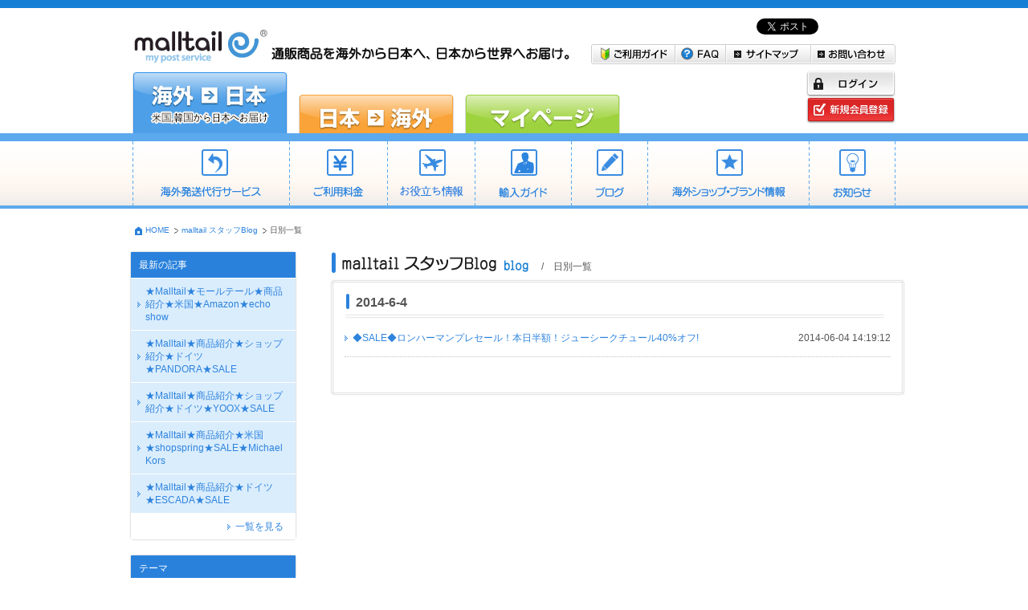

--- FILE ---
content_type: text/html; charset=UTF-8
request_url: https://jp.malltail.com/jp_wp/ct/import/blog/2014/06/04/
body_size: 5644
content:
<!doctype html>
<html lang="ja">
<head>
<meta charset="utf-8">
<meta http-equiv="X-UA-Compatible" content="IE=edge,chrome=1">
<title>個人輸入代行、海外発送サービス【malltail】公式サイト|アメリカ個人輸入|韓国個人輸入|日本個人輸入｜海外転送サービス</title>
<meta name="description" content="malltail　（モールテール）は米国、韓国、日本の通販サイト商品の買物・輸出入代行、および海外発送代行サービスです。海外通販で海外配送対応してなくて欲しいものが買えなかった・・・ということがこれで解決します。米国、韓国、日本から通販サイトで購入した商品を海外配送いたします。業界最安値＆手続き簡単＆登録無料。お気軽にお問い合わせください。" />
<meta name="keyword" content="個人輸入,個人輸入代行,個人輸入ビジネス,個人輸出,米国通販,米国ショッピング,アメリカ通販,アメリカショッピング,韓国通販,韓国ショッピング,韓流,日本商品,Made in japan,海外発送,海外転送,海外配送,国際発送,国際配送,お取り寄せ" />
<meta property="og:locale" content="ja_JP">
<meta property="og:type" content="company">
<meta property="og:site_name" content="個人輸入代行、海外発送サービス【malltail】公式サイト|アメリカ個人輸入|韓国個人輸入|日本個人輸入｜海外転送サービス">
<meta property="og:title" content="個人輸入代行、海外発送サービス【malltail】公式サイト|アメリカ個人輸入|韓国個人輸入|日本個人輸入｜海外転送サービス">
<meta property="og:url" content="http://jp.malltail.com/jp_wp/ct/import/blog/2014/06/04/">
<meta property="og:description" content="malltail　（モールテール）は米国、韓国、日本の通販サイト商品の買物・輸出入代行、および海外発送代行サービスです。海外通販で海外配送対応してなくて欲しいものが買えなかった・・・ということがこれで解決します。米国、韓国、日本から通販サイトで購入した商品を海外配送いたします。業界最安値＆手続き簡単＆登録無料。お気軽にお問い合わせください。">
<meta property="og:image" content="http://jp.malltail.com/jp_wp/common/img/header/h_logo.png">
<link rel="shortcut icon" type="image/x-icon" href="/favicon.ico">
<link rel="stylesheet" href="/jp_wp/common/css/initialize.css">
<link rel="stylesheet" href="/jp_wp/common/css/base.css?d=2024080701">
<link rel="stylesheet" href="/jp_wp/css/ct/import/home.css">
<link rel="stylesheet" href="/jp_wp/common/css/colorbox.css">
<script src="/jp_wp/common/js/jquery-3.7.1.min.js"></script>
<script src="/jp_wp/common/js/base.js"></script>
<script src="/jp_wp/common/js/jquery.auto.height.js"></script>
<script src="/jp_wp/common/js/jquery.colorbox-min.js"></script>

<script src="/jp_wp/js/ct/home.js"></script>
<script src="/jp_wp/js/ct/hide.js"></script>
<script src="/jp_wp/js/ct/get_importheader.js"></script>
<script src="/jp_wp/js/ct/get_footer.js"></script>
<script>
    if($('.readyModal').length){
		$(".readyModal").colorbox({iframe:true, innerWidth:500, innerHeight:180});
	}
</script>
<!--[if lt IE 9]>
<script src="/jp_wp/common/js/html5shiv.js"></script>
<script src="/jp_wp/common/js/html5shiv-printshiv.js"></script>
<![endif]-->
<script type='text/javascript' src='http://jp-wp.malltail.com/jp_wp/ct/ct/wp-content/plugins/ps-disable-auto-formatting/js/330/ps_editor.js?ver=20080121'></script>
<link rel="EditURI" type="application/rsd+xml" title="RSD" href="http://jp-wp.malltail.com/jp_wp/ct/ct/xmlrpc.php?rsd" />
<link rel="wlwmanifest" type="application/wlwmanifest+xml" href="http://jp-wp.malltail.com/jp_wp/ct/ct/wp-includes/wlwmanifest.xml" /> 
</head>
<body id="import">
<div id="headerWrap">



</div><!-- /#HeaderWrap -->

	<div id="gnavi"><ul>
	<li id="gdelivery_new"><a title="海外発送代行サービス"  href="/jp_wp/ct/import/delivery/">海外発送代行サービス</a></li>
	    <li id="gfee_new"><a title="ご利用料金"  href="/jp_wp/import/fee/">ご利用料金</a></li>
	    <li id="gcriterion_new"><a title="送料目安"  href="/jp_wp/ct/import/cost/">送料目安</a></li>
	    <li id="gguide_new"><a title="個人輸入・商業輸入ガイド"  href="/jp_wp/ct/import_guide/">個人輸入・商業輸入ガイド</a></li>
	    <li id="gblog_new"><a title="ブログ"  href="/jp_wp/ct/import/blog/">ブログ</a></li>
	    <li id="gshop_new"><a title="海外ショップ・ブランド情報"  href="/jp_wp/ct/import/concierge/">海外ショップ・ブランド情報</a></li>
	    <li id="gnews_new"><a title="お知らせ"  href="/jp_wp/ct/import/news/">お知らせ</a></li>
	    </ul></div>
	<div id="breadcrumb">
  <ul class="cf">
  <li><a href="http://jp.malltail.com/">HOME</a></li>
  <li><a href="/jp_wp/ct/import/blog/">malltail スタッフBlog</a></li>
  
  <li>日別一覧</li>
  
  </ul>
</div><!-- /#breadcrumb -->
<div id="contents" class="cf">
    <div id="sideNav">
    <dl>
  <dt>最新の記事</dt>
      <dd><a href="/jp_wp/ct/import/blog/2017/07/10/16322/">★Malltail★モールテール★商品紹介★米国★Amazon★echo show</a></dd>
        <dd><a href="/jp_wp/ct/import/blog/2017/07/07/16317/">★Malltail★商品紹介★ショップ紹介★ドイツ★PANDORA★SALE</a></dd>
        <dd><a href="/jp_wp/ct/import/blog/2017/07/06/16311/">★Malltail★商品紹介★ショップ紹介★ドイツ★YOOX★SALE</a></dd>
        <dd><a href="/jp_wp/ct/import/blog/2017/07/05/16306/">★Malltail★商品紹介★米国★shopspring★SALE★Michael Kors</a></dd>
        <dd><a href="/jp_wp/ct/import/blog/2017/07/04/16302/">★Malltail★商品紹介★ドイツ★ESCADA★SALE</a></dd>
      <dd><a href="/jp_wp/ct/import/blog/newlist.tail">一覧を見る</a></dd>
  </dl>
    <dl>
  <dt>テーマ</dt>
    <dd><a href="/jp_wp/ct/import/blog/category/tweets/">malltailスタッフのつぶやき<span>(7)</span></a></dd>
    <dd><a href="/jp_wp/ct/import/blog/category/guide/">malltailご利用ガイド<span>(2)</span></a></dd>
    <dd><a href="/jp_wp/ct/import/blog/category/%e6%b5%b7%e5%a4%96%e3%82%aa%e3%83%b3%e3%83%a9%e3%82%a4%e3%83%b3%e3%82%b7%e3%83%a7%e3%83%83%e3%83%97%e3%81%ae%e8%b2%b7%e7%89%a9%e6%96%b9%e6%b3%95/">海外オンラインショップの買物方法<span>(32)</span></a></dd>
    <dd><a href="/jp_wp/ct/import/blog/category/import-us/">米国<span>(386)</span></a></dd>
    <dd><a href="/jp_wp/ct/import/blog/category/import-kr/">韓国<span>(0)</span></a></dd>
    <dd><a href="/jp_wp/ct/import/blog/category/export-2/">輸出<span>(5)</span></a></dd>
    <dd><a href="/jp_wp/ct/import/blog/category/export-2/export-ja/">日本<span>(5)</span></a></dd>
    <dd><a href="/jp_wp/ct/import/blog/category/export-2/export-ja/export-ja-sale-information/">Sale情報一覧<span>(3)</span></a></dd>
    <dd><a href="/jp_wp/ct/import/blog/category/import-de/">ドイツ<span>(7)</span></a></dd>
    <dd><a href="/jp_wp/ct/import/blog/category/import-de/import-de-sale-information/">ドイツSale情報一覧<span>(5)</span></a></dd>
    <dd><a href="/jp_wp/ct/import/blog/category/import-de/import-de-recommended-products/">ドイツおすすめ商品一覧<span>(3)</span></a></dd>
    <dd><a href="/jp_wp/ct/import/blog/category/import-uk/">イギリス<span>(11)</span></a></dd>
    <dd><a href="/jp_wp/ct/import/blog/category/import-uk/import-uk-sale-information/">イギリスSale情報一覧<span>(12)</span></a></dd>
    <dd><a href="/jp_wp/ct/import/blog/category/import-uk/import-uk-recommended-products/">イギリスおすすめ商品一覧<span>(2)</span></a></dd>
    <dd><a href="/jp_wp/ct/import/blog/category/import-fr/">フランス<span>(4)</span></a></dd>
    <dd><a href="/jp_wp/ct/import/blog/category/import-fr/import-fr-sale-information/">フランスSale情報一覧<span>(4)</span></a></dd>
    <dd><a href="/jp_wp/ct/import/blog/category/import-it/">イタリア<span>(5)</span></a></dd>
    <dd><a href="/jp_wp/ct/import/blog/category/import-it/import-it-sale-information/">イタリアSale情報一覧<span>(5)</span></a></dd>
    <dd><a href="/jp_wp/ct/import/blog/category/import-es/">スペイン<span>(1)</span></a></dd>
    <dd><a href="/jp_wp/ct/import/blog/category/import-es/import-es-sale-information/">スペインSale情報一覧<span>(1)</span></a></dd>
    <dd><a href="/jp_wp/ct/import/blog/category/import-other/">その他<span>(0)</span></a></dd>
    <dd><a href="/jp_wp/ct/import/blog/category/import-other/import-other-recommended-products/">その他おすすめ商品一覧<span>(1)</span></a></dd>
    <dd><a href="/jp_wp/ct/import/blog/category/private-import-guide/">個人輸入ガイド<span>(10)</span></a></dd>
    <dd><a href="/jp_wp/ct/import/blog/category/import-us/import-us-sale-information/">米国Sale情報一覧<span>(503)</span></a></dd>
    <dd><a href="/jp_wp/ct/import/blog/category/import-us/import-us-recommended-products/">米国おすすめ商品一覧<span>(115)</span></a></dd>
    <dd><a href="/jp_wp/ct/import/blog/category/import-kr/import-kr-sale-information/">韓国Sale情報一覧<span>(7)</span></a></dd>
    <dd><a href="/jp_wp/ct/import/blog/category/import-kr/import-kr-recommended-products/">韓国おすすめ商品一覧<span>(5)</span></a></dd>
    <dd><a href="/jp_wp/ct/import/blog/category/%e6%9c%aa%e5%88%86%e9%a1%9e/">未分類<span>(7)</span></a></dd>
    <dd><a href="/jp_wp/ct/import/blog/category/tweets/">一覧を見る</a></dd>
  </dl>
    <div class="calendar">
  <p>カレンダー</p>
  <table id="wp-calendar">
	<caption>2014年6月</caption>
	<thead>
	<tr>
		<th scope="col" title="月曜日">月</th>
		<th scope="col" title="火曜日">火</th>
		<th scope="col" title="水曜日">水</th>
		<th scope="col" title="木曜日">木</th>
		<th scope="col" title="金曜日">金</th>
		<th scope="col" title="土曜日">土</th>
		<th scope="col" title="日曜日">日</th>
	</tr>
	</thead>

	<tfoot>
	<tr>
		<td colspan="3" id="prev"><a href="/jp_wp/ct/import/blog/2014/05/" title="2014年5月の投稿を表示">&laquo; 5月</a></td>
		<td class="pad">&nbsp;</td>
		<td colspan="3" id="next"><a href="/jp_wp/ct/import/blog/2014/07/" title="2014年7月の投稿を表示">7月 &raquo;</a></td>
	</tr>
	</tfoot>

	<tbody>
	<tr>
		<td colspan="6" class="pad">&nbsp;</td><td id="sunday">1</td>
	</tr>
	<tr>
		<td><a href="/jp_wp/ct/import/blog/2014/06/02/" title="◆SALE◆overstock.com＄100購入で＄10オフ! crazy8キッズTシャツ＄3.99!">2</a></td><td><a href="/jp_wp/ct/import/blog/2014/06/03/" title="◆SALE◆J.Crewセール価格から30%&amp;50%オフ! FORWARD40%オフ!">3</a></td><td><a href="/jp_wp/ct/import/blog/2014/06/04/" title="◆SALE◆ロンハーマンプレセール！本日半額！ジューシークチュール40%オフ!">4</a></td><td>5</td><td><a href="/jp_wp/ct/import/blog/2014/06/06/" title="◆SALE＆新作バッグ◆MZ WALLACE 秋物＆SALE! BLUE FLY デザイナーバッグ20%オフ!">6</a></td><td id="saturday">7</td><td id="sunday">8</td>
	</tr>
	<tr>
		<td><a href="/jp_wp/ct/import/blog/2014/06/09/" title="◆SALE◆LLBeanサマーセール50%オフ〜! CAMPSAVER20%オフ! altrec60%オフ〜!">9</a></td><td>10</td><td><a href="/jp_wp/ct/import/blog/2014/06/11/" title="◆SALE◆ストリートkarmaloop25%オフ! iPhoneアクセサリーSALE! 夏に!セイバーサングラス
◆SALE◆TUMIラストデイ! 30%オフ! リリーピュリッツァープレゼントGET! 新作サマーアイテム♪">11</a></td><td><a href="/jp_wp/ct/import/blog/2014/06/12/" title="◆SALE◆Samosonite25ドルオフ!アメリカンツーリスター15%オフ!Championファイナルセール!">12</a></td><td>13</td><td id="saturday">14</td><td id="sunday"><a href="/jp_wp/ct/import/blog/2014/06/15/" title="◆SALE◆イギリス＊メンズTOPMAN半額! ALLSAINTSセール! 30%OFF!">15</a></td>
	</tr>
	<tr>
		<td><a href="/jp_wp/ct/import/blog/2014/06/16/" title="◆SALE◆ロクシタン限定セール!20〜50％OFF アンテイラービッグセール!60%オフ!">16</a></td><td><a href="/jp_wp/ct/import/blog/2014/06/17/" title="◆SALE◆クリアランスセール!! belk75%オフ! JCPenny50-70%オフ! Lord&amp;Taylorサマーセール!">17</a></td><td>18</td><td><a href="/jp_wp/ct/import/blog/2014/06/19/" title="◆SALE◆イギリス＊キッズサマーセール! AlexandAlexa半額! Monsoon£５〜!">19</a></td><td>20</td><td id="saturday"><a href="/jp_wp/ct/import/blog/2014/06/21/" title="◆SALE◆ロクシタン土日限定! REIサマーセール25%オフ! エムジーウォレスバッグ40%オフ!">21</a></td><td id="sunday"><a href="/jp_wp/ct/import/blog/2014/06/22/" title="◆SALE◆メンズセール! JackThreads新作40%オフ!ノードストロームmen&#8217;s40%オフ!">22</a></td>
	</tr>
	<tr>
		<td>23</td><td><a href="/jp_wp/ct/import/blog/2014/06/24/" title="◆SALE◆Kitsonキットソン&amp;3.1フィリップリム セール開催中!">24</a></td><td><a href="/jp_wp/ct/import/blog/2014/06/25/" title="◆SALE◆夏バーゲン!adidasアディダス＆Charlotte Russe半額! Akademiksメンズキッズセール!">25</a></td><td><a href="/jp_wp/ct/import/blog/2014/06/26/" title="◆SALE◆フランス＊サマーセール! Armor.lux半額! アニエスベー最大70%オフ! 高級アクセセール!">26</a></td><td>27</td><td id="saturday"><a href="/jp_wp/ct/import/blog/2014/06/28/" title="◆SALE◆RUUM＊ジャカディ＊キッズブランド半額!ランズエンド40%オフ!アルビーベビーセール!">28</a></td><td id="sunday"><a href="/jp_wp/ct/import/blog/2014/06/29/" title="◆SALE◆イギリス＊セレクトショップ＊ベンシャーマン半額! AllyCapallinoバッグBoxfreshメンズアイテムセール!
◆SALE◆イギリス＊ローラアシュレイ・ペンハリガン50%オフ！高級文具スマイソンセール！">29</a></td>
	</tr>
	<tr>
		<td>30</td>
		<td class="pad" colspan="6">&nbsp;</td>
	</tr>
	</tbody>
	</table>  </div><!-- /.calendar -->
  <dl>
  <dt>月別</dt>
  	<dd><a href='/jp_wp/ct/import/blog/2017/07/' title='2017年7月'>2017年7月</a></dd>
	<dd><a href='/jp_wp/ct/import/blog/2017/06/' title='2017年6月'>2017年6月</a></dd>
	<dd><a href='/jp_wp/ct/import/blog/2015/05/' title='2015年5月'>2015年5月</a></dd>
	<dd><a href='/jp_wp/ct/import/blog/2015/04/' title='2015年4月'>2015年4月</a></dd>
	<dd><a href='/jp_wp/ct/import/blog/2015/01/' title='2015年1月'>2015年1月</a></dd>
	<dd><a href='/jp_wp/ct/import/blog/2014/11/' title='2014年11月'>2014年11月</a></dd>
	<dd><a href='/jp_wp/ct/import/blog/2014/10/' title='2014年10月'>2014年10月</a></dd>
	<dd><a href='/jp_wp/ct/import/blog/2014/09/' title='2014年9月'>2014年9月</a></dd>
	<dd><a href='/jp_wp/ct/import/blog/2014/08/' title='2014年8月'>2014年8月</a></dd>
	<dd><a href='/jp_wp/ct/import/blog/2014/07/' title='2014年7月'>2014年7月</a></dd>
	<dd><a href='/jp_wp/ct/import/blog/2014/06/' title='2014年6月'>2014年6月</a></dd>
	<dd><a href='/jp_wp/ct/import/blog/2014/05/' title='2014年5月'>2014年5月</a></dd>
	<dd><a href='/jp_wp/ct/import/blog/2014/04/' title='2014年4月'>2014年4月</a></dd>
	<dd><a href='/jp_wp/ct/import/blog/2014/03/' title='2014年3月'>2014年3月</a></dd>
	<dd><a href='/jp_wp/ct/import/blog/2014/01/' title='2014年1月'>2014年1月</a></dd>
	<dd><a href='/jp_wp/ct/import/blog/2013/12/' title='2013年12月'>2013年12月</a></dd>
	<dd><a href='/jp_wp/ct/import/blog/2013/11/' title='2013年11月'>2013年11月</a></dd>
	<dd><a href='/jp_wp/ct/import/blog/2013/10/' title='2013年10月'>2013年10月</a></dd>
	<dd><a href='/jp_wp/ct/import/blog/2013/09/' title='2013年9月'>2013年9月</a></dd>
	<dd><a href='/jp_wp/ct/import/blog/2013/08/' title='2013年8月'>2013年8月</a></dd>
	<dd><a href='/jp_wp/ct/import/blog/2013/07/' title='2013年7月'>2013年7月</a></dd>
	<dd><a href='/jp_wp/ct/import/blog/2013/06/' title='2013年6月'>2013年6月</a></dd>
	<dd><a href='/jp_wp/ct/import/blog/2013/05/' title='2013年5月'>2013年5月</a></dd>
	<dd><a href='/jp_wp/ct/import/blog/2013/04/' title='2013年4月'>2013年4月</a></dd>
	<dd><a href='/jp_wp/ct/import/blog/2013/03/' title='2013年3月'>2013年3月</a></dd>
	<dd><a href='/jp_wp/ct/import/blog/2013/02/' title='2013年2月'>2013年2月</a></dd>
	<dd><a href='/jp_wp/ct/import/blog/2013/01/' title='2013年1月'>2013年1月</a></dd>
	<dd><a href='/jp_wp/ct/import/blog/2012/12/' title='2012年12月'>2012年12月</a></dd>
	<dd><a href='/jp_wp/ct/import/blog/2012/11/' title='2012年11月'>2012年11月</a></dd>
	<dd><a href='/jp_wp/ct/import/blog/2012/10/' title='2012年10月'>2012年10月</a></dd>
	<dd><a href='/jp_wp/ct/import/blog/2012/09/' title='2012年9月'>2012年9月</a></dd>
	<dd><a href='/jp_wp/ct/import/blog/2012/08/' title='2012年8月'>2012年8月</a></dd>
  <dd><a href="/jp_wp/ct/import/blog/2017/07/">一覧を見る</a></dd>
  </dl>
</div>
    <div id="mainContens">
	<div id="pageTit" class="cf">
	<h3><img src="/jp_wp/img/ct/import/blog/h3-tit_blog.gif" alt="malltail スタッフBlog" width="246" height="26"></h3>
	<p>/　日別一覧</p>
	</div>
	<div class="box month">
	    	    <p class="ctTit cf"><span class="tit w660">2014-6-4</span></p>
	    <div class="newArea">
	      <dl class="cf">
  <dt><a href="/jp_wp/ct/import/blog/2014/06/04/12486/">◆SALE◆ロンハーマンプレセール！本日半額！ジューシークチュール40%オフ!</a></dt>
  <dd>2014-06-04 14:19:12</dd>
  </dl>
	    </div>
<nav class="reportNav">
<ul class="cf">
    </ul>
</nav>
	    
	</div>
    </div>
</div>


<p id="pageTop">
<a href="#header"><img src="/jp_wp/common/img/footer/f_nav_top.png" alt="このページの先頭へ" title="このページの先頭へ" width="140" height="29"></a>
</p><!-- /#pageTop -->
<div id="footerWrap">
</div><!-- /#footerWrap -->
<script type="text/javascript">

  var _gaq = _gaq || [];
  _gaq.push(['_setAccount', 'UA-23012810-1']);
  _gaq.push(['_setDomainName', 'malltail.com']);
  _gaq.push(['_trackPageview']);
  
  (function() {
    var ga = document.createElement('script'); ga.type = 'text/javascript'; ga.async = true;
    ga.src = ('https:' == document.location.protocol ? 'https://ssl' : 'http://www') + '.google-analytics.com/ga.js';
    var s = document.getElementsByTagName('script')[0]; s.parentNode.insertBefore(ga, s);
  })();
  
</script>
<script type="text/javascript">
var google_conversion_id = 1014917293;
var google_conversion_language = "en";
var google_conversion_format = "3";
var google_conversion_color = "666666";
var google_conversion_label = "9c6HCJP6qgIQrdH54wM";
var google_conversion_value = 0;
</script>
<script type="text/javascript" src="http://www.googleadservices.com/pagead/conversion.js">
</script>
<noscript>
<div style="display:inline;">
<img height="1" width="1" style="border-style:none;" alt="" src="http://www.googleadservices.com/pagead/conversion/1014917293/?label=9c6HCJP6qgIQrdH54wM&amp;guid=ON&amp;script=0"/>
</div>
</noscript>
</body>
</html>

--- FILE ---
content_type: text/html
request_url: https://jp.malltail.com/jp_wp/ajaxapis/layout_header/import/
body_size: 1639
content:
 <script type="text/javascript" src="/js/jquery-3.4.0.min.js"></script> <script type="text/javascript" src="/js/jquery.cookie.js"></script><header id="header">
<h1><a href="/"><img src="/common/img/header/h_logo.png" width="169" height="45" alt="malltail" title="malltail"></a></h1>
<h2><img src="/common/img/header/h_copy.png" width="373" height="17" alt="通販商品を海外から日本へ、日本から世界へお届け。"></h2>
<div id="snsArea" style="width:290px;">
<ul class="cf">
<li class="google">
<!-- Place this tag where you want the +1 button to render. -->
<g:plusone size="medium"></g:plusone>
<!-- Place this tag after the last +1 button tag. -->
<script type="text/javascript">
  window.___gcfg = {lang: 'ja'};
  (function() {
    var po = document.createElement('script'); po.type = 'text/javascript'; po.async = true;
    po.src = 'https://apis.google.com/js/plusone.js';
    var s = document.getElementsByTagName('script')[0]; s.parentNode.insertBefore(po, s);
  })();
</script></li>
<li class="facebook">
<iframe src="//www.facebook.com/plugins/like.php?href=http%3A%2F%2Fjp.malltail.com%2F&amp;send=false&amp;layout=button_count&amp;width=450&amp;show_faces=false&amp;action=like&amp;colorscheme=light&amp;font&amp;height=21" scrolling="no" frameborder="0" style="border:none; overflow:hidden; height:21px;" allowTransparency="true"></iframe>
</li>
<li class="twitter"><a href="https://twitter.com/share" class="twitter-share-button" data-lang="ja">ツイート</a>
<script>!function(d,s,id){var js,fjs=d.getElementsByTagName(s)[0];if(!d.getElementById(id)){js=d.createElement(s);js.id=id;js.src="//platform.twitter.com/widgets.js";fjs.parentNode.insertBefore(js,fjs);}}(document,"script","twitter-wjs");</script></li>
</ul>
</div><!-- /#snsArea -->
<nav id="subNav">
  <ul class="cf">
  <li class="contact"><a href="/viewpages/contact">お問い合わせ</a></li>
  <li class="sitemap"><a href="/jp_wp/sitemap.tail">サイトマップ</a></li>
  <li class="faq"><a href="/jp_wp/ct/faq/">FAQ</a></li>
  <li class="guide"><a href="/jp_wp/ct/guide/">ご利用ガイド</a></li>
  </ul>
</nav><!-- /#subNav -->
<nav id="globalNav">
  <ul class="cf">
  <li class="across"><a class="ac" href="/jp_wp/import/">海外→日本　米国・韓国から日本へお届けしたい方</a></li>
  <li class="japan"><a href="/jp_wp/export" class="readyModal">日本→海外　日本の商品を海外に送りたい方</a></li>
  <!--li class="checkout"><a href="http://jp.malltail.com/dggs/ecbusiness">malltail-checkout　国内EC事業者様向けサービス</a></li-->
  <li class="mypage"><a href="/orders/main">マイページ　malltail会員の方はこちら</a></li>
  </ul>
</nav><!-- /#globalNav -->
<div id="memberBtn">
  <ul>
  <li id="header_login_btn" style="display:none;">
  <a href="https://jp.malltail.com/members/login" class="imgHover"><img src="/common/img/header/h_nav_login.png" alt="ログイン" title="ログイン" width="111" height="33"></a>
  </li>
  <li id="header_logout_btn" style="display:none;">
  <a href="/members/logout" class="imgHover"><img src="/common/img/header/h_nav_logout.png" alt="ログアウト" title="ログアウト" width="111" height="33"></a>
  </li>
  <li><a href="https://jp.malltail.com/members/" class="imgHover"><img src="/common/img/header/h_nav_new.png" alt="新規会員登録" title="新規会員登録" width="111" height="33"></a></li>
  </ul>
</div><!-- /#memberBtn -->
</header><!-- /#Header -->
<script>
    if ($.cookie('hbdratm1') && $.cookie('hbdratm1')!='' && $.cookie('hbdratm1')!='logout@makeshop') {
        $('#header_logout_btn').show();
    } else {
        $('#header_login_btn').show();
    }
</script>

--- FILE ---
content_type: text/html
request_url: https://jp.malltail.com/jp_wp/ajaxapis/layout_footer/
body_size: 621
content:
<footer id="footer">
<nav id="footerNav">
  <ul class="cf">
  <li><a href="/jp_wp/ct/transaction/">特定商取引法</a></li>
  <li><a href="/jp_wp/ct/privacy/">プライバシーポリシー</a></li>
  <li><a href="/jp_wp/ct/terms/">ご利用規約</a></li>
  <li><a href="/jp_wp/ct/company/">運営会社</a></li>
  </ul>
</nav><!-- /#footerNav -->
<dl id="copyright" class="cf">
  <dt><a href="/index/"><img src="/common/img/footer/f_logo.png" width="101" height="37" alt="malltail" title="malltail"></a></dt>
<dd>Copyright © Malltail Inc. All Rights Reseved.</dd>
</dl><!-- /#copyright-->
</footer><!-- /#footer -->
<script type="text/javascript">
    (function(i,s,o,g,r,a,m){i['GoogleAnalyticsObject']=r;i[r]=i[r]||function(){
    (i[r].q=i[r].q||[]).push(arguments)},i[r].l=1*new Date();a=s.createElement(o),
    m=s.getElementsByTagName(o)[0];a.async=1;a.src=g;m.parentNode.insertBefore(a,m)
    })(window,document,'script','//www.google-analytics.com/analytics.js','ga');

    ga('create', 'UA-58992820-1', 'auto');
    ga('send', 'pageview');
  </script>


--- FILE ---
content_type: text/html; charset=utf-8
request_url: https://accounts.google.com/o/oauth2/postmessageRelay?parent=https%3A%2F%2Fjp.malltail.com&jsh=m%3B%2F_%2Fscs%2Fabc-static%2F_%2Fjs%2Fk%3Dgapi.lb.en.2kN9-TZiXrM.O%2Fd%3D1%2Frs%3DAHpOoo_B4hu0FeWRuWHfxnZ3V0WubwN7Qw%2Fm%3D__features__
body_size: 161
content:
<!DOCTYPE html><html><head><title></title><meta http-equiv="content-type" content="text/html; charset=utf-8"><meta http-equiv="X-UA-Compatible" content="IE=edge"><meta name="viewport" content="width=device-width, initial-scale=1, minimum-scale=1, maximum-scale=1, user-scalable=0"><script src='https://ssl.gstatic.com/accounts/o/2580342461-postmessagerelay.js' nonce="5B0p-xEksA_f8zI2Ezl3MA"></script></head><body><script type="text/javascript" src="https://apis.google.com/js/rpc:shindig_random.js?onload=init" nonce="5B0p-xEksA_f8zI2Ezl3MA"></script></body></html>

--- FILE ---
content_type: text/css
request_url: https://jp.malltail.com/jp_wp/common/css/base.css?d=2024080701
body_size: 9251
content:
@charset "utf-8";
/**
* INIT base.css
* (C) malltail. Inc.
*/

/* ======================================================

Element

====================================================== */
body  {
background: #ffffff;
font-family: 'メイリオ',Meiryo,"ＭＳ Ｐゴシック", Osaka, "ヒラギノ角ゴ Pro W3", Arial, Helvetica, sans-serif;
font-size: 12px;
line-height: 1.4;
color: #545454;
}

/*  Anchor
------------------------------------------------------ */
a  {
outline: none;
text-decoration: none;
}
a:link  { color: #2e83dd; }
a:visited  { color: #2e83dd; }
a:hover  {
text-decoration: underline;
color: #2e83dd;
}
a:active  { color: #2e83dd; }

/*  ImgHover
------------------------------------------------------ */
input.imgHover:hover,
a.imgHover:hover img  {
filter: alpha(opacity=50);
-moz-opacity: 0.5;
opacity: 0.5;
background-color: #ffffff;
}
.imgHoverArea a:hover img  {
filter: alpha(opacity=50);
-moz-opacity: 0.5;
opacity: 0.5;
background-color: #ffffff;
}

/* ======================================================

Layout - Outline

====================================================== */
/*  Outline
------------------------------------------------------ */
#contents{ width: 955px; margin: 0 auto 43px;}
#sideNav{ width: 205px; float: left;}
#mainContens{ width: 705px; float: right; }
#pageTit{ margin-bottom: 10px; }
#mainContens #pageTit h3{ float: left;}
#mainContens #pageTit p{ padding: 10px 0 0 15px; float: left;}
#subContens{ width: 705px; margin: 0 auto;}
#subContens #pageTit h3{ float: left;}
#subContens #pageTit p{ padding: 10px 0 0 15px; float: left;}
.spacer { margin-bottom: 30px;}

/*  breadcrumb
------------------------------------------------------ */
#breadcrumb {
width: 945px;
margin: 0 auto;
padding: 0 0 20px 0;
font-size: 10px;
}
#breadcrumb li {
background:url(../img/base/arrow-bc.gif) left center no-repeat;
float: left;
padding-left: 10px;
margin-left: 5px;
}
#breadcrumb li:first-child,#breadcrumb li.first-child{
background:url(../img/base/ico-home.gif) left center no-repeat;
padding-left: 13px;
margin-left: 0;
}

/* ======================================================

Layout - Header

====================================================== */
body#home div#headerWrap  {
height: 156px;
border-top: 10px solid #167ed4;
border-bottom: 10px solid #a3a3a3;
margin-bottom: 20px;
}
body#import div#headerWrap  {
height: 156px;
border-top: 10px solid #167ed4;
border-bottom: 10px solid #5da9ed;
}
body#export div#headerWrap  {
height: 156px;
border-top: 10px solid #167ed4;
border-bottom: 10px solid #fdbd57;
}
body#mypage div#headerWrap  {
height: 156px;
border-top: 10px solid #167ed4;
border-bottom: 10px solid #9bd332;
margin-bottom: 20px;
}
#header  {
width: 950px;
margin: 0 auto ;
position: relative;
}
h1  {
width: 169px;
height: 45px;
left: 0;
top: 25px;
position: absolute;
}
h2  {
width: 373px;
height: 17px;
left: 172px;
top: 48px;
position: absolute;
}

/*  snsArea
------------------------------------------------------ */
#snsArea { width: 420px; right: 0; top: 13px; position: absolute;}
#snsArea li { float: left;}
#snsArea li.hatebu { width: 130px;}
#snsArea li.google { width: 83px;}
#snsArea li.facebook { width: 117px;}
#snsArea li.twitter { width: 90px;}

/*  subNav
------------------------------------------------------ */
#header #subNav { right: 0; top: 45px; position: absolute;}
#header #subNav li { float: right;}
#header #subNav li a{ height: 25px; text-indent: -9999px; display: block;}
#header #subNav li.guide a{ background: url("../img/header/snav.png") 0 0 no-repeat; width: 105px;}
#header #subNav li.guide a:hover{ background-position: 0 -25px;}
#header #subNav li.faq a{ background: url("../img/header/snav.png") -105px 0 no-repeat; width: 63px;}
#header #subNav li.faq a:hover{ background-position: -105px -25px;}
#header #subNav li.sitemap a{ background: url("../img/header/snav.png") -168px 0 no-repeat; width: 106px;}
#header #subNav li.sitemap a:hover{ background-position: -168px -25px;}
#header #subNav li.contact a{ background: url("../img/header/snav.png") -274px 0 no-repeat; width: 105px;}
#header #subNav li.contact a:hover{ background-position: -274px -25px;}

/*  globalNav
------------------------------------------------------ */
#header #globalNav {
left: 0;
top: 80px;
position: absolute;
}
#header #globalNav li {
float: left;
margin-right: 14px;
}
#header #globalNav li a {
display: block;
width: 193px;
height: 76px;
/*background-image: url("https://img.malltail.com/goods_img/contents/jporders/h_tab_D.png");*/
background-image: url("https://img.malltail.com/goods_img/contents/jporders/h_tab_v2_D.jpg");
background-repeat: no-repeat;
text-indent: -9999em;
}
#header #globalNav li.across a { background-position: 0px 28px; }
#header #globalNav li.japan a { background-position: -193px 28px; }
/*#header #globalNav li.checkout a { background-position: -386px 28px; }*/
#header #globalNav li.mypage a { background-position: -386px 28px }
#header #globalNav li.across a.ac { background-position:  0px 0px; }
#header #globalNav li.japan a.ac { background-position: -193px 0px; }
/*#header #globalNav li.checkout a.ac { background-position: -386px 0px; }*/
#header #globalNav li.mypage a.ac { background-position: -386px 0px; }

/*  globalNav-import
------------------------------------------------------ */
body#import #gnavi{ background-image: url("../img/header/i_gnavi_bg.png"); height: 84px; margin-bottom: 20px;}
body#import #gnavi ul{width: 950px; margin: 0 auto;}
body#import #gnavi li{ float: left;}
body#import #gnavi a{ height: 84px; display: block; text-indent: -9999px;}
body#import #gnavi #gdelivery a{ background: url("../img/header/i_gnavi.png") 0 0 no-repeat; width: 165px;}
body#import #gnavi #gdelivery a:hover ,body#import #gnavi #gdelivery a.ac{ background-position: 0 -84px;}
body#import #gnavi #gbuy a{ background: url("../img/header/i_gnavi.png") -165px 0 no-repeat; width: 136px;}
body#import #gnavi #gbuy a:hover ,body#import #gnavi #gbuy a.ac{ background-position: -165px -84px;}
body#import #gnavi #gfee a{ background: url("../img/header/i_gnavi.png") -301px 0 no-repeat; width: 103px;}
body#import #gnavi #gfee a:hover ,body#import #gnavi #gfee a.ac{ background-position: -301px -84px;}
body#import #gnavi #gcriterion a{ background: url("../img/header/i_gnavi.png") -404px 0 no-repeat; width: 91px;}
body#import #gnavi #gcriterion a:hover ,body#import #gnavi #gcriterion a.ac{ background-position: -404px -84px;}
body#import #gnavi #gguide a{ background: url("../img/header/i_gnavi.png") -495px 0 no-repeat; width: 105px;}
body#import #gnavi #gguide a:hover ,body#import #gnavi #gguide a.ac{ background-position: -495px -84px;}
body#import #gnavi #gshop a{ background: url("../img/header/i_gnavi.png") -600px 0 no-repeat; width: 182px;}
body#import #gnavi #gshop a:hover ,body#import #gnavi #gshop a.ac{ background-position: -600px -84px;}
body#import #gnavi #gblog a{ background: url("../img/header/i_gnavi.png") -782px 0 no-repeat; width: 76px;}
body#import #gnavi #gblog a:hover ,body#import #gnavi #gblog a.ac{ background-position: -782px -84px;}
body#import #gnavi #gnews a{ background: url("../img/header/i_gnavi.png") -858px 0 no-repeat; width: 92px;}
body#import #gnavi #gnews a:hover ,body#import #gnavi #gnews a.ac{ background-position: -858px -84px;}
body#import #gnavi #gsale a{ background: url("../img/header/i_gnavi.png") -842px 0 no-repeat; width: 108px;}
body#import #gnavi #gsale a:hover ,body#import #gnavi #gsale a.ac{ background-position: -842px -84px;}

body#import #gnavi #gdelivery_new a{ background: url("../img/header/i_gnavi.jpg") 0 0 no-repeat; width: 195px;}
body#import #gnavi #gdelivery_new a:hover ,body#import #gnavi #gdelivery_new a.ac{ background-position: 0 -84px;}
body#import #gnavi #gfee_new a{ background: url("../img/header/i_gnavi.jpg") -195px 0 no-repeat; width: 122px;}
body#import #gnavi #gfee_new a:hover ,body#import #gnavi #gfee_new a.ac{ background-position: -195px -84px;}
body#import #gnavi #gcriterion_new a{ background: url("../img/header/i_gnavi.jpg") -317px 0 no-repeat; width: 109px;}
body#import #gnavi #gcriterion_new a:hover ,body#import #gnavi #gcriterion_new a.ac{ background-position: -317px -84px;}
body#import #gnavi #gguide_new a{ background: url("../img/header/i_gnavi.jpg") -426px 0 no-repeat; width: 120px;}
body#import #gnavi #gguide_new a:hover ,body#import #gnavi #gguide_new a.ac{ background-position: -426px -84px;}
body#import #gnavi #gblog_new a{ background: url("../img/header/i_gnavi.jpg") -546px 0 no-repeat; width: 95px;}
body#import #gnavi #gblog_new a:hover ,body#import #gnavi #gblog_new a.ac{ background-position: -546px -84px;}
body#import #gnavi #gshop_new a{ background: url("../img/header/i_gnavi.jpg") -641px 0 no-repeat; width: 201px;}
body#import #gnavi #gshop_new a:hover ,body#import #gnavi #gshop_new a.ac{ background-position: -641px -84px;}
body#import #gnavi #gnews_new a{ background: url("../img/header/i_gnavi.jpg") -842px 0 no-repeat; width: 108px;}
body#import #gnavi #gnews_new a:hover ,body#import #gnavi #gnews_new a.ac{ background-position: -842px -84px;}
body#import #gnavi #gsale_new a{ background: url("../img/header/i_gnavi.jpg") -842px 0 no-repeat; width: 108px;}
body#import #gnavi #gsale_new a:hover ,body#import #gnavi #gsale_new a.ac{ background-position: -842px -84px;}

/*  globalNav-export
------------------------------------------------------ */
body#export #gnavi{ background-image: url("../img/header/e_gnavi_bg.png"); height: 84px; margin-bottom: 20px;}
body#export #gnavi ul{width: 950px; margin: 0 auto;}
body#export #gnavi li{ float: left;}
body#export #gnavi a{ height: 84px; display: block; text-indent: -9999px;}
body#export #gnavi #gdelivery a{ background: url("../img/header/e_gnavi.png") 0 0 no-repeat; width: 191px;}
body#export #gnavi #gdelivery a:hover ,body#export #gnavi #gdelivery a.ac{ background-position: 0 -84px;}
body#export #gnavi #gbuy a{ background: url("../img/header/e_gnavi.png") -191px 0 no-repeat; width: 162px;}
body#export #gnavi #gbuy a:hover ,body#export #gnavi #gbuy a.ac{ background-position: -191px -84px;}
body#export #gnavi #gcountry a{ background: url("../img/header/e_gnavi.png") -353px 0 no-repeat; width: 126px;}
body#export #gnavi #gcountry a:hover ,body#export #gnavi #gcountry a.ac{ background-position: -353px -84px;}
body#export #gnavi #gfee a{ background: url("../img/header/e_gnavi.png") -479px 0 no-repeat; width: 123px;}
body#export #gnavi #gfee a:hover ,body#export #gnavi #gfee a.ac{ background-position: -479px -84px;}
body#export #gnavi #gcriterion a{ background: url("../img/header/e_gnavi.png") -602px 0 no-repeat; width: 108px;}
body#export #gnavi #gcriterion a:hover ,body#export #gnavi #gcriterion a.ac{ background-position: -602px -84px;}
body#export #gnavi #gshop a{ background: url("../img/header/e_gnavi.png") -710px 0 no-repeat; width: 134px;}
body#export #gnavi #gshop a:hover ,body#export #gnavi #gshop a.ac{ background-position: -710px -84px;}
body#export #gnavi #gnews a{ background: url("../img/header/e_gnavi.png") -844px 0 no-repeat; width: 105px;}
body#export #gnavi #gnews a:hover ,body#export #gnavi #gnews a.ac{ background-position: -844px -84px;}

body#export #gnavi #gdelivery_new a{ background: url("../img/header/e_gnavi.jpg") 0 0 no-repeat; width: 224px;}
body#export #gnavi #gdelivery_new a:hover ,body#export #gnavi #gdelivery_new a.ac{ background-position: 0 -84px;}
body#export #gnavi #gcountry_new a{ background: url("../img/header/e_gnavi.jpg") -224px 0 no-repeat; width: 143px;}
body#export #gnavi #gcountry_new a:hover ,body#export #gnavi #gcountry_new a.ac{ background-position: -224px -84px;}
body#export #gnavi #gfee_new a{ background: url("../img/header/e_gnavi.jpg") -367px 0 no-repeat; width: 148px;}
body#export #gnavi #gfee_new a:hover ,body#export #gnavi #gfee_new a.ac{ background-position: -367px -84px;}
body#export #gnavi #gcriterion_new a{ background: url("../img/header/e_gnavi.jpg") -515px 0 no-repeat; width: 137px;}
body#export #gnavi #gcriterion_new a:hover ,body#export #gnavi #gcriterion_new a.ac{ background-position: -515px -84px;}
body#export #gnavi #gshop_new a{ background: url("../img/header/e_gnavi.jpg") -652px 0 no-repeat; width: 161px;}
body#export #gnavi #gshop_new a:hover ,body#export #gnavi #gshop_new a.ac{ background-position: -652px -84px;}
body#export #gnavi #gnews_new a{ background: url("../img/header/e_gnavi.jpg") -813px 0 no-repeat; width: 137px;}
body#export #gnavi #gnews_new a:hover ,body#export #gnavi #gnews_new a.ac{ background-position: -813px -84px;}

/*  memberBtn
------------------------------------------------------ */
#header #memberBtn {
right: 0;
top: 78px;
position: absolute;
}
#header #memberBtn li.first-child {
margin-bottom: 5px;
}

/* ======================================================

Layout - Footer

====================================================== */
/*  Footer
------------------------------------------------------ */
#footerWrap {
background-color: #6a6a6a;
color: #FFF;
width: 100%;
border-bottom: 10px solid #167ed4;
}
#footer {
margin: 0 auto;
padding: 20px 0;
width: 950px;
position: relative;
}
#footer dl#bankInfo {
width: 495px;
padding: 9px;
background-color: #fff;
-moz-border-radius: 3px;
-webkit-border-radius: 3px;
border-radius: 3px;
behavior: url(/common/js/PIE.htc);
}
#footer dl#bankInfo dt {
padding-bottom: 7px;
border-bottom: 1px dashed #000;
margin-bottom: 7px;
}
#footer dl#bankInfo dd {
float: left;
}
#footer dl#bankInfo dd.b {
padding: 19px 0 0 20px;
}
#footer dl#bankInfo dd.c {
padding: 19px 0 0 10px;
}
#footer dl#bankInfo dd.d {
padding: 17px 0 0 10px;
}
#footer dl#bankInfo dd.e {
padding: 26px 0 0 10px;
}
#footer nav{
float: left;
}
#footer li {
background: url("../img/footer/f_arrow.gif") no-repeat scroll 0 0.3em transparent;
font-size: 12px;
margin-left: 15px;
padding: 0 0 3px 12px;
float: right;
}
#footer li a:link {
text-decoration: none;
color: #FFF;
}
#footer li a:visited {
color: #FFF;
}
#footer li a:hover {
text-decoration: underline;
color: #FFF;
}
#footer dl#copyright {
float: right;
}
#footer dl#copyright dt {
padding-left: 10px;
float: right;
}
#footer dl#copyright dd {
text-align: right;
float: right;
}
#pageTop {
line-height: 0;
margin: 0 auto 0px;
text-align: right;
width: 950px;
}

/* ======================================================

Layout - Part

====================================================== */
/*  titleBox
------------------------------------------------------ */
.titleBox h3 {
float: left;
}
.titleBox p {
float: right;
padding-left: 6px;
}
.titleBox p.sBtn {
height: 10px;
padding-top: 5px;
}
/*  h4
------------------------------------------------------ */
h4{
font-size: 16px;
margin: 5px 0 10px 0;
background: url("../img/base/h4-bg.gif") left center no-repeat;
height: 35px;
width: 680px;
padding-left: 14px;
display: block;
}

#export h4{
background: url("../img/base/h4-bg-or.gif") left center no-repeat;
}

/*  p.ct
------------------------------------------------------ */
p.ctTit{
background: url("../img/base/line.gif") no-repeat scroll 0 bottom transparent;
font-size: 16px;
font-weight: bold;
margin-bottom: 10px;
padding-bottom: 10px;
}
p.ctTit span.tit{
background: url("../img/base/ico-ct-h4.gif") no-repeat scroll left 0 transparent;
margin-left: 2px;
padding-left: 12px;
float: left;
}

#export p.ctTit span.tit{
background: url("../img/base/ico-h4_or.gif") no-repeat scroll left 0 transparent;
margin-left: 2px;
padding-left: 12px;
float: left;
}

p.ctTit span.ico{
padding-right: 10px;
float: right;
}
p.ctTit span.w660{
width: 660px;
}
p.ctTit span.w500{
width: 500px;
}

/*  simpleTit
------------------------------------------------------ */
.simpleTit{
font-size: 16px;
font-weight: bold;
margin-bottom: 10px;
background: url("../img/base/tit-border.gif") left bottom no-repeat;
height: 32px;
padding-left: 5px;
display: block;
}
.simpleTit span{
padding-right: 10px;
float: left;
color: #e20000;
}
.simpleTit p{
float: left;
width: 600px;
}
/*  shadowBox
------------------------------------------------------ */
.box {
border: 1px solid #fff;
-moz-border-radius: 3px;
-webkit-border-radius: 3px;
border-radius: 3px;
-moz-box-shadow: 0 0 2px #9a9a9a, inset 0px 0px 2px #9a9a9a;
-moz-box-shadow: 0 0 2px #000;
-webkit-box-shadow: 0 0 2px #000;
box-shadow: 0 0 2px #9a9a9a, inset 0px 0px 2px #9a9a9a;
behavior: url(/common/js/PIE.htc);
position: relative;
background: #ffffff;
}
.boxArea p {
border: 1px solid #fff;
-moz-border-radius: 3px;
-webkit-border-radius: 3px;
border-radius: 3px;
-moz-box-shadow: 0 0 2px #9a9a9a, inset 0px 0px 2px #9a9a9a;
-moz-box-shadow: 0 0 2px #000;
-webkit-box-shadow: 0 0 2px #000;
box-shadow: 0 0 2px #9a9a9a, inset 0px 0px 2px #9a9a9a;
behavior: url(/common/js/PIE.htc);
position: relative;
background: #ffffff;
}
.shadow-a {
-moz-box-shadow: 2px 2px 1px 0px #e9e9e9 inset;
-webkit-box-shadow: 2px 2px 1px 0px #e9e9e9 inset;
box-shadow: 2px 2px 1px 0px #e9e9e9 inset;
position: relative;
background: #ffffff;
border: 1px solid #c3c3c3;
}
.shadow-b {
-moz-box-shadow: 2px 2px 1px 0px #cfcfcf inset;
-webkit-box-shadow: 2px 2px 1px 0px #cfcfcf inset;
box-shadow: 2px 2px 1px 0px #cfcfcf inset;
position: relative;
background: #ffffff;
border: 1px solid #c3c3c3;
}

/*  date
------------------------------------------------------ */
#newsArea .new,
#reviewArea .new {
background:url("../img/base/ico-new.gif") right center no-repeat;
padding-right: 48px;
}
#newsArea .across {
background: url(../img/base/ico-across.gif) left center no-repeat;
padding-left: 72px;
display: inline;
}
#newsArea .japan {
background: url(../img/base/ico-japan.gif) left center no-repeat;
padding-left: 72px;
display: inline;
}

/*  sideNav
------------------------------------------------------ */
#sideNav > ul{
-moz-border-radius: 3px;
-webkit-border-radius: 3px;
border-radius: 3px;
-moz-box-shadow: 0 0 2px #9a9a9a;
-moz-box-shadow: 0 0 2px #000;
-webkit-box-shadow: 0 0 2px #000;
box-shadow: 0 0 2px #9a9a9a;
behavior: url(/common/js/PIE.htc);
position: relative;
background: #ffffff;
}

#home #sideNav > ul > li.ac,#home #sideNav > ul > li.ac a{ background: #2981dc url(../img/base/arrow-white.png) 8px center no-repeat; font-size: 13px; font-weight: bold; border-bottom: 1px solid #ffffff; color: #ffffff; padding: 8px 15px 8px 18px;}
#home #sideNav > ul.shop > li.ac{ background: none; border-bottom: none; padding: 0;}
#home #sideNav > ul > li > a{ background: #daedfd url(../img/base/arrow-blue.png) 8px center no-repeat; font-size: 13px; font-weight: bold; border-bottom: 1px solid #ffffff; padding: 8px 15px 8px 18px; display: block;}
#home #sideNav > ul > li > a:hover{ background: #2981dc url(../img/base/arrow-white.png) 8px center no-repeat; color: #ffffff; text-decoration: none;}
#home #sideNav > ul > li.last-child > a{ border-bottom: none;}
#home #sideNav .under a{ background: #ffffff url(../img/base/arrow-blue.png) 18px center no-repeat; border-bottom: 1px solid #daedfd; padding: 8px 15px 8px 30px; display: block;}
#home #sideNav .under .last-child a{ border-bottom: none;}
#home #sideNav .under .ac a{ font-weight: bold; color: #545454;}

#import #sideNav > ul > li.ac,#import #sideNav > ul > li.ac a{ background: #2981dc url(../img/base/arrow-white.png) 8px center no-repeat; font-size: 13px; font-weight: bold; border-bottom: 1px solid #ffffff; color: #ffffff; padding: 8px 15px 8px 18px;}
#import #sideNav > ul.shop > li.ac{ background: none; border-bottom: none; padding: 0;}
#import #sideNav > ul > li > a{ background: #daedfd url(../img/base/arrow-blue.png) 8px center no-repeat; font-size: 13px; font-weight: bold; border-bottom: 1px solid #ffffff; padding: 8px 15px 8px 18px; display: block;}

#import #sideNav > ul > li > a.us{ background: #daedfd url(../img/base/us.png) 8px center no-repeat; border-bottom: 1px solid #ffffff; color: #2E83DD; padding: 8px 15px 8px 30px; display: block;}
#import #sideNav > ul > li.ac > a.us,#import #sideNav > ul > li > a.us:hover{ background: #2981dc url(../img/base/us.png) 8px center no-repeat; color: #ffffff; text-decoration: none;}
#import #sideNav > ul > li > a.kr{ background: #daedfd url(../img/base/kr.png) 8px center no-repeat; border-bottom: 1px solid #ffffff; color: #2E83DD;padding: 8px 15px 8px 30px; display: block;}
#import #sideNav > ul > li.ac > a.kr,#import #sideNav > ul > li > a.kr:hover{ background: #2981dc url(../img/base/kr.png) 8px center no-repeat; color: #ffffff; text-decoration: none;}
#import #sideNav > ul > li > a.at{ background: #daedfd url(../img/base/at.png) 8px center no-repeat; border-bottom: 1px solid #ffffff; color: #2E83DD;padding: 8px 15px 8px 30px; display: block;}
#import #sideNav > ul > li.ac > a.at,#import #sideNav > ul > li > a.at:hover{ background: #2981dc url(../img/base/at.png) 8px center no-repeat; color: #ffffff; text-decoration: none;}
#import #sideNav > ul > li > a.be{ background: #daedfd url(../img/base/be.png) 8px center no-repeat; border-bottom: 1px solid #ffffff; color: #2E83DD;padding: 8px 15px 8px 30px; display: block;}
#import #sideNav > ul > li.ac > a.be,#import #sideNav > ul > li > a.be:hover{ background: #2981dc url(../img/base/be.png) 8px center no-repeat; color: #ffffff; text-decoration: none;}
#import #sideNav > ul > li > a.bg{ background: #daedfd url(../img/base/bg.png) 8px center no-repeat; border-bottom: 1px solid #ffffff; color: #2E83DD;padding: 8px 15px 8px 30px; display: block;}
#import #sideNav > ul > li.ac > a.bg,#import #sideNav > ul > li > a.bg:hover{ background: #2981dc url(../img/base/bg.png) 8px center no-repeat; color: #ffffff; text-decoration: none;}
#import #sideNav > ul > li > a.cy{ background: #daedfd url(../img/base/cy.png) 8px center no-repeat; border-bottom: 1px solid #ffffff; color: #2E83DD;padding: 8px 15px 8px 30px; display: block;}
#import #sideNav > ul > li.ac > a.cy,#import #sideNav > ul > li > a.cy:hover{ background: #2981dc url(../img/base/cy.png) 8px center no-repeat; color: #ffffff; text-decoration: none;}
#import #sideNav > ul > li > a.cz{ background: #daedfd url(../img/base/cz.png) 8px center no-repeat; border-bottom: 1px solid #ffffff; color: #2E83DD;padding: 8px 15px 8px 30px; display: block;}
#import #sideNav > ul > li.ac > a.cz,#import #sideNav > ul > li > a.cz:hover{ background: #2981dc url(../img/base/cz.png) 8px center no-repeat; color: #ffffff; text-decoration: none;}
#import #sideNav > ul > li > a.de{ background: #daedfd url(../img/base/de.png) 8px center no-repeat; border-bottom: 1px solid #ffffff; color: #2E83DD;padding: 8px 15px 8px 30px; display: block;}
#import #sideNav > ul > li.ac > a.de,#import #sideNav > ul > li > a.de:hover{ background: #2981dc url(../img/base/de.png) 8px center no-repeat; color: #ffffff; text-decoration: none;}
#import #sideNav > ul > li > a.dk{ background: #daedfd url(../img/base/dk.png) 8px center no-repeat; border-bottom: 1px solid #ffffff; color: #2E83DD;padding: 8px 15px 8px 30px; display: block;}
#import #sideNav > ul > li.ac > a.dk,#import #sideNav > ul > li > a.dk:hover{ background: #2981dc url(../img/base/dk.png) 8px center no-repeat; color: #ffffff; text-decoration: none;}
#import #sideNav > ul > li > a.es{ background: #daedfd url(../img/base/es.png) 8px center no-repeat; border-bottom: 1px solid #ffffff; color: #2E83DD;padding: 8px 15px 8px 30px; display: block;}
#import #sideNav > ul > li.ac > a.es,#import #sideNav > ul > li > a.es:hover{ background: #2981dc url(../img/base/es.png) 8px center no-repeat; color: #ffffff; text-decoration: none;}
#import #sideNav > ul > li > a.ee{ background: #daedfd url(../img/base/ee.png) 8px center no-repeat; border-bottom: 1px solid #ffffff; color: #2E83DD;padding: 8px 15px 8px 30px; display: block;}
#import #sideNav > ul > li.ac > a.ee,#import #sideNav > ul > li > a.ee:hover{ background: #2981dc url(../img/base/ee.png) 8px center no-repeat; color: #ffffff; text-decoration: none;}
#import #sideNav > ul > li > a.fi{ background: #daedfd url(../img/base/fi.png) 8px center no-repeat; border-bottom: 1px solid #ffffff; color: #2E83DD;padding: 8px 15px 8px 30px; display: block;}
#import #sideNav > ul > li.ac > a.fi,#import #sideNav > ul > li > a.fi:hover{ background: #2981dc url(../img/base/fi.png) 8px center no-repeat; color: #ffffff; text-decoration: none;}
#import #sideNav > ul > li > a.fr{ background: #daedfd url(../img/base/fr.png) 8px center no-repeat; border-bottom: 1px solid #ffffff; color: #2E83DD;padding: 8px 15px 8px 30px; display: block;}
#import #sideNav > ul > li.ac > a.fr,#import #sideNav > ul > li > a.fr:hover{ background: #2981dc url(../img/base/fr.png) 8px center no-repeat; color: #ffffff; text-decoration: none;}
#import #sideNav > ul > li > a.gr{ background: #daedfd url(../img/base/gr.png) 8px center no-repeat; border-bottom: 1px solid #ffffff; color: #2E83DD;padding: 8px 15px 8px 30px; display: block;}
#import #sideNav > ul > li.ac > a.gr,#import #sideNav > ul > li > a.gr:hover{ background: #2981dc url(../img/base/gr.png) 8px center no-repeat; color: #ffffff; text-decoration: none;}
#import #sideNav > ul > li > a.hr{ background: #daedfd url(../img/base/hr.png) 8px center no-repeat; border-bottom: 1px solid #ffffff; color: #2E83DD;padding: 8px 15px 8px 30px; display: block;}
#import #sideNav > ul > li.ac > a.hr,#import #sideNav > ul > li > a.hr:hover{ background: #2981dc url(../img/base/hr.png) 8px center no-repeat; color: #ffffff; text-decoration: none;}
#import #sideNav > ul > li > a.hu{ background: #daedfd url(../img/base/hu.png) 8px center no-repeat; border-bottom: 1px solid #ffffff; color: #2E83DD;padding: 8px 15px 8px 30px; display: block;}
#import #sideNav > ul > li.ac > a.hu,#import #sideNav > ul > li > a.hu:hover{ background: #2981dc url(../img/base/hu.png) 8px center no-repeat; color: #ffffff; text-decoration: none;}
#import #sideNav > ul > li > a.ie{ background: #daedfd url(../img/base/ie.png) 8px center no-repeat; border-bottom: 1px solid #ffffff; color: #2E83DD;padding: 8px 15px 8px 30px; display: block;}
#import #sideNav > ul > li.ac > a.ie,#import #sideNav > ul > li > a.ie:hover{ background: #2981dc url(../img/base/ie.png) 8px center no-repeat; color: #ffffff; text-decoration: none;}
#import #sideNav > ul > li > a.it{ background: #daedfd url(../img/base/it.png) 8px center no-repeat; border-bottom: 1px solid #ffffff; color: #2E83DD;padding: 8px 15px 8px 30px; display: block;}
#import #sideNav > ul > li.ac > a.it,#import #sideNav > ul > li > a.it:hover{ background: #2981dc url(../img/base/it.png) 8px center no-repeat; color: #ffffff; text-decoration: none;}
#import #sideNav > ul > li > a.lt{ background: #daedfd url(../img/base/lt.png) 8px center no-repeat; border-bottom: 1px solid #ffffff; color: #2E83DD;padding: 8px 15px 8px 30px; display: block;}
#import #sideNav > ul > li.ac > a.lt,#import #sideNav > ul > li > a.lt:hover{ background: #2981dc url(../img/base/lt.png) 8px center no-repeat; color: #ffffff; text-decoration: none;}
#import #sideNav > ul > li > a.lv{ background: #daedfd url(../img/base/lv.png) 8px center no-repeat; border-bottom: 1px solid #ffffff; color: #2E83DD;padding: 8px 15px 8px 30px; display: block;}
#import #sideNav > ul > li.ac > a.lv,#import #sideNav > ul > li > a.lv:hover{ background: #2981dc url(../img/base/lv.png) 8px center no-repeat; color: #ffffff; text-decoration: none;}
#import #sideNav > ul > li > a.lu{ background: #daedfd url(../img/base/lu.png) 8px center no-repeat; border-bottom: 1px solid #ffffff; color: #2E83DD;padding: 8px 15px 8px 30px; display: block;}
#import #sideNav > ul > li.ac > a.lu,#import #sideNav > ul > li > a.lu:hover{ background: #2981dc url(../img/base/lu.png) 8px center no-repeat; color: #ffffff; text-decoration: none;}
#import #sideNav > ul > li > a.mt{ background: #daedfd url(../img/base/mt.png) 8px center no-repeat; border-bottom: 1px solid #ffffff; color: #2E83DD;padding: 8px 15px 8px 30px; display: block;}
#import #sideNav > ul > li.ac > a.mt,#import #sideNav > ul > li > a.mt:hover{ background: #2981dc url(../img/base/mt.png) 8px center no-repeat; color: #ffffff; text-decoration: none;}
#import #sideNav > ul > li > a.nl{ background: #daedfd url(../img/base/nl.png) 8px center no-repeat; border-bottom: 1px solid #ffffff; color: #2E83DD;padding: 8px 15px 8px 30px; display: block;}
#import #sideNav > ul > li.ac > a.nl,#import #sideNav > ul > li > a.nl:hover{ background: #2981dc url(../img/base/nl.png) 8px center no-repeat; color: #ffffff; text-decoration: none;}
#import #sideNav > ul > li > a.pl{ background: #daedfd url(../img/base/pl.png) 8px center no-repeat; border-bottom: 1px solid #ffffff; color: #2E83DD;padding: 8px 15px 8px 30px; display: block;}
#import #sideNav > ul > li.ac > a.pl,#import #sideNav > ul > li > a.pl:hover{ background: #2981dc url(../img/base/pl.png) 8px center no-repeat; color: #ffffff; text-decoration: none;}
#import #sideNav > ul > li > a.pt{ background: #daedfd url(../img/base/pt.png) 8px center no-repeat; border-bottom: 1px solid #ffffff; color: #2E83DD;padding: 8px 15px 8px 30px; display: block;}
#import #sideNav > ul > li.ac > a.pt,#import #sideNav > ul > li > a.pt:hover{ background: #2981dc url(../img/base/pt.png) 8px center no-repeat; color: #ffffff; text-decoration: none;}
#import #sideNav > ul > li > a.ro{ background: #daedfd url(../img/base/ro.png) 8px center no-repeat; border-bottom: 1px solid #ffffff; color: #2E83DD;padding: 8px 15px 8px 30px; display: block;}
#import #sideNav > ul > li.ac > a.ro,#import #sideNav > ul > li > a.ro:hover{ background: #2981dc url(../img/base/ro.png) 8px center no-repeat; color: #ffffff; text-decoration: none;}
#import #sideNav > ul > li > a.sk{ background: #daedfd url(../img/base/sk.png) 8px center no-repeat; border-bottom: 1px solid #ffffff; color: #2E83DD;padding: 8px 15px 8px 30px; display: block;}
#import #sideNav > ul > li.ac > a.sk,#import #sideNav > ul > li > a.sk:hover{ background: #2981dc url(../img/base/sk.png) 8px center no-repeat; color: #ffffff; text-decoration: none;}
#import #sideNav > ul > li > a.si{ background: #daedfd url(../img/base/si.png) 8px center no-repeat; border-bottom: 1px solid #ffffff; color: #2E83DD;padding: 8px 15px 8px 30px; display: block;}
#import #sideNav > ul > li.ac > a.si,#import #sideNav > ul > li > a.si:hover{ background: #2981dc url(../img/base/si.png) 8px center no-repeat; color: #ffffff; text-decoration: none;}
#import #sideNav > ul > li > a.se{ background: #daedfd url(../img/base/se.png) 8px center no-repeat; border-bottom: 1px solid #ffffff; color: #2E83DD;padding: 8px 15px 8px 30px; display: block;}
#import #sideNav > ul > li.ac > a.se,#import #sideNav > ul > li > a.se:hover{ background: #2981dc url(../img/base/se.png) 8px center no-repeat; color: #ffffff; text-decoration: none;}
#import #sideNav > ul > li > a.uk{ background: #daedfd url(../img/base/gb.png) 8px center no-repeat; border-bottom: 1px solid #ffffff; color: #2E83DD;padding: 8px 15px 8px 30px; display: block;}
#import #sideNav > ul > li.ac > a.uk,#import #sideNav > ul > li > a.uk:hover{ background: #2981dc url(../img/base/gb.png) 8px center no-repeat; color: #ffffff; text-decoration: none;}

#import #sideNav > ul > li > a:hover{ background: #2981dc url(../img/base/arrow-white.png) 8px center no-repeat; color: #ffffff; text-decoration: none;}
#import #sideNav > ul > li.last-child > a{ border-bottom: none;}
#import #sideNav .under a{ background: #ffffff url(../img/base/arrow-blue.png) 18px center no-repeat; border-bottom: 1px solid #daedfd; padding: 8px 15px 8px 30px; display: block;}
#import #sideNav .under .last-child a{ border-bottom: none;}
#import #sideNav .under .ac a{ font-weight: bold; color: #545454;}

#export #sideNav > ul > li.ac,#export #sideNav > ul > li.ac a{ background: #f18503 url(../img/base/arrow-white.png) 8px center no-repeat; font-size: 13px; font-weight: bold; border-bottom: 1px solid #ffffff; color: #ffffff; padding: 8px 15px 8px 18px;}
#export #sideNav > ul.shop > li.ac{ background: none; border-bottom: none; padding: 0;}
#export #sideNav > ul > li > a{ background: #fee1b0 url(../img/base/arrow-blue.png) 8px center no-repeat; font-size: 13px; font-weight: bold; border-bottom: 1px solid #ffffff; padding: 8px 15px 8px 18px; display: block;}
#export #sideNav > ul > li > a:hover{ background: #f18503 url(../img/base/arrow-white.png) 8px center no-repeat; color: #ffffff; text-decoration: none;}
#export #sideNav > ul > li.last-child > a{ border-bottom: none;}
#export #sideNav .under a{ background: #ffffff url(../img/base/arrow-blue.png) 18px center no-repeat; border-bottom: 1px solid #fee1b0; padding: 8px 15px 8px 30px; display: block;}
#export #sideNav .under .last-child a{ border-bottom: none;}
#export #sideNav .under .ac a{ font-weight: bold; color: #545454;}

#sideNav dl{
-moz-border-radius: 3px;
-webkit-border-radius: 3px;
border-radius: 3px;
-moz-box-shadow: 0 0 2px #9a9a9a;
-moz-box-shadow: 0 0 2px #000;
-webkit-box-shadow: 0 0 2px #000;
box-shadow: 0 0 2px #9a9a9a;
behavior: url(/common/js/PIE.htc);
position: relative;
background: #ffffff;
}
#sideNav dl,.calendar{ margin-bottom: 20px;}
#sideNav dt{ background: #2981dc; border-bottom: 1px solid #ffffff; color: #ffffff; padding: 8px 15px 8px 10px;}
#sideNav dd a{ background: #daedfd url(../img/base/arrow-blue.png) 8px center no-repeat; border-bottom: 1px solid #ffffff; padding: 8px 15px 8px 18px; display: block;}
#sideNav dd a:hover, #sideNav dd.ac{ background: #2981dc url(../img/base/arrow-white.png) 8px center no-repeat; border-bottom: 1px solid #ffffff; color: #ffffff; text-decoration: none; padding: 8px 15px 8px 18px;}
#sideNav dd.last-child{ text-align: right;}
#sideNav dd.last-child a{ background: #ffffff url(../img/base/arrow-blue.png) 120px center no-repeat; border-bottom: none;}
#sideNav dd.last-child a:hover{ background: #2981dc url(../img/base/arrow-white.png) 120px center no-repeat;}
#sideNav p{ margin-bottom: 10px;}

.blogArea dl{ border-bottom: 1px dotted #c3c3c3; padding:5px 0 15px 0;}
.blogArea dt,.blogArea dd.thema,.blogArea dd.article{ float: left;}
.blogArea dt{ font-weight: bold; margin-bottom: 10px;}
.blogArea dd.thema{ width: 622px; margin-bottom: 10px;}
.blogArea dd.article{ width: 680px;}
.blogArea .snsWrap p{ float: left; font-size: 12px; font-weight: bold; margin-top: 5px;}
.blogArea .snsWrap .snsBox{ float: right; padding-top: 0px !important;}

#wp-calendar{ border: 1px solid #c3c3c3; width: 205px;}
#wp-calendar caption{ background: #f3f3f3; border-top: 1px solid #c3c3c3; border-left: 1px solid #c3c3c3; border-right: 1px solid #c3c3c3; padding: 5px;}
#wp-calendar table{ border: 1px solid #c3c3c3;}
#wp-calendar th{ border: 1px solid #c3c3c3; padding: 5px; text-align:center;}
#wp-calendar thead { background: #c7d8ed;}
#wp-calendar th.saturday{ background: #a6c0e1;}
#wp-calendar th.sunday{ background: #cc0000; color: #ffffff;}
#wp-calendar td{ border: 1px solid #c3c3c3; padding: 5px; text-align:center;}
#wp-calendar td#prev,#wp-calendar td.pad,#wp-calendar td#next{ border: none; border-top: 1px solid #c3c3c3;}
#wp-calendar tfoot.noLink{ display: none;}
.newArea dl{ border-bottom: 1px dotted #c3c3c3; padding: 15px 0;}
.newArea dl.first-child{ padding-top:5px;}
.newArea dt{ background: url(../img/base/arrow-blue.gif) left center no-repeat; padding-left: 10px; display: block; width: 520px; float: left;}
.newArea dd{ float: right;}
.box ul.linkBox{ background: #f1f8ff; padding: 10px 10px 5px 0; margin-bottom: 20px;}
.box ul.linkBox li{ background: url("../img/base/arrow-blue.gif") left center no-repeat; font-size: 12px; padding-left: 12px; margin: 0 0 5px 10px; float: left;}
.box ul.linkBox li.ac{ font-weight: bold;}
.theme ul.linkBox li{ width: 310px;}
.month ul.linkBox li{ width: 140px;}

/*  sideNav-mypage
------------------------------------------------------ */
#mypageNav {
width: 225px;
float: left;
}
#mypageNav .navWrap {
border: 4px solid #8ec824;
-moz-border-radius: 3px;
-webkit-border-radius: 3px;
border-radius: 3px;
-moz-box-shadow: 0 0 2px #9a9a9a;
-moz-box-shadow: 0 0 2px #000;
-webkit-box-shadow: 0 0 2px #000;
box-shadow: 0 0 2px #9a9a9a;
behavior: url(/common/js/PIE.htc);
position: relative;
background: #ffffff;
margin-bottom: 20px;
}
.navWrap dl.nameBox dt{
background:url(../../img/mypage/img-name.gif) top center no-repeat;
height: 73px;
}
.navWrap dl.nameBox dt p{
width: 126px;
text-align: center;
position: absolute;
top: 36px;
right: 20px;
}
.navWrap dl.nameBox dt span{
font-size: 10px;
font-weight: bold;
background: url(../../img/mypage/name.gif)no-repeat right;
padding-right: 10px;
}
.navWrap dl.nameBox dd.no{
color: #e20000;
text-align: center;
border-top: 2px solid #8ec824;
border-bottom: 2px solid #8ec824;
padding: 5px 0;
font-weight: bold;
}
.navWrap dl.nameBox dd.btnBox{
text-align: center;
padding: 10px 0;
}
.navWrap ul.navBox li a{
text-indent:-9999px;
display:block;
width:217px;
height:40px;
cursor:pointer;
background-image:url(../../img/mypage/sidenavi-my.gif);
background-repeat:no-repeat;
background-position:0 0;
}
.navWrap ul.navBox li.menu1 a{ background-position:0 0; }
.navWrap ul.navBox li.menu2 a{ background-position:0 -40px; }
.navWrap ul.navBox li.menu3 a{ background-position:0 -80px; }
.navWrap ul.navBox li.menu4 a{ background-position:0 -120px; }
.navWrap ul.navBox li.menu5 a{ background-position:0 -160px; }
.navWrap ul.navBox li.menu6 a{ background-position:0 -200px; }

.navWrap ul.navBox li.menu1 a.ac,
.navWrap ul.navBox li.menu1 a:hover{ background-position:-217px 0; }
.navWrap ul.navBox li.menu2 a.ac,
.navWrap ul.navBox li.menu2 a:hover{ background-position:-217px -40px; }
.navWrap ul.navBox li.menu3 a.ac,
.navWrap ul.navBox li.menu3 a:hover{ background-position:-217px -80px; }
.navWrap ul.navBox li.menu4 a.ac,
.navWrap ul.navBox li.menu4 a:hover{ background-position:-217px -120px; }
.navWrap ul.navBox li.menu5 a.ac,
.navWrap ul.navBox li.menu5 a:hover{ background-position:-217px -160px; }
.navWrap ul.navBox li.menu6 a.ac,
.navWrap ul.navBox li.menu6 a:hover{ background-position:-217px -200px; }

.navWrap .status{
padding: 10px;
position: relative;
}
.navWrap .status p.btn{
margin-bottom: 15px;
}
.navWrap .status dt.tit{
margin-bottom: 10px;
}
.navWrap .status ul.line{
border-bottom: 1px dotted #c3c3c3;
padding-bottom: 10px;
margin-bottom: 10px;
}
.navWrap .status ul.last-child{
border-bottom: none;
padding-bottom: 0;
}
.navWrap .status li{
margin-bottom: 10px;
background: url(../img/base/arrow-blue.gif) left center no-repeat;
padding-left: 14px;
display: block;
}
.navWrap .status li.last-child{
margin-bottom: 0;
}
.navWrap .status li.ac a{
color: #f18503;
font-weight: bold;
}
.navWrap .status dd ul dt{
float: left;
}
.navWrap .status dd ul dd{
float: right;
}
.navWrap .status dd ul span{
font-size: 10px;
padding-left: 5px;
}
.navWrap .status a.question{
margin-left: 5px;
}
.navWrap dl.guestBox{
padding: 10px 10px 0;
}
.navWrap .status .under {
margin-bottom:10px;
background: none;
padding-left: 14px;
display: block;
}
.navWrap .status .under li {
margin-bottom: 10px;
background: url(../img/base/arrow-under.gif) left center no-repeat;
padding-left: 14px;
display: block;
}
.navWrap dl.guestBox dt{
margin-bottom: 5px;
}
.navWrap dl.guestBox dt table{
width: 100%;
}
.navWrap dl.guestBox dt th{
background: #4d4d4d;
color: #ffffff;
padding: 5px;
width: 35%;
text-align: left;
}
.navWrap dl.guestBox dt td{
background: #f5f5f5;
padding: 5px;
width: 65%;
font-weight: bold;
}
.navWrap dl.guestBox dd td{
padding:0 10px;
vertical-align: middle;
font-size: 14px;
font-weight: bold;
}
.navWrap p.open{
border-top: 2px solid #8ec824;
text-align: center;
font-size: 13px;
padding: 10px 0;
margin-top: 10px;
}
.navWrap p.open span{
font-weight: bold;
}
/*  sideNav-mypage-popup
------------------------------------------------------ */

.navWrap .status .popupBox{
background: #fff;
position: absolute;
border: 2px solid #167ED4;
padding: 5px;
width: 180px;
z-index: 50;
-moz-box-shadow: 5px 5px 4px #9a9a9a;
-moz-box-shadow: 5px 5px 4px #9a9a9a;
-webkit-box-shadow: 5px 5px 4px #9a9a9a;
box-shadow: 5px 5px 4px #9a9a9a;
behavior: url(/common/js/PIE.htc);
display: none;
}
.navWrap .status .popup1.popupBox{
top: 35px;
left: 125px;
}
.navWrap .status .popup2.popupBox{
top: 62px;
left: 166px;
}
.navWrap .status .popup3.popupBox{
top: 90px;
left: 158px;
}
.navWrap .status .popup4.popupBox{
top: 116px;
left: 158px;
}
.navWrap .status .popup5.popupBox{
top: 145px;
left: 115px;
}
.navWrap .status .popup6.popupBox{
top: 170px;
left: 91px;
}
.navWrap .status .popup7.popupBox{
top: 196px;
left: 91px;
}
.navWrap .status .popup8.popupBox{
top: 225px;
left: 91px;
}
.navWrap .status .popup9.popupBox{
top: 262px;
left: 155px;
}
.navWrap .status .popup10.popupBox{
top: 290px;
left: 155px;
}
.navWrap .status .popupBox p{
float: right;
padding: 5px 5px 0 0;
}
.navWrap .status .popupBox dt{
background: #167ED4;
padding: 2px 4px;
margin-bottom: 5px;
color: #fff;
font-weight: bold;
}

/*  .box-mypage-popup
------------------------------------------------------ */
.box .popupBox{
background: #fff;
position: absolute;
border: 2px solid #167ED4;
padding: 5px;
width: 250px;
z-index: 100;
-moz-box-shadow: 5px 5px 4px #9a9a9a;
-moz-box-shadow: 5px 5px 4px #9a9a9a;
-webkit-box-shadow: 5px 5px 4px #9a9a9a;
box-shadow: 5px 5px 4px #9a9a9a;
behavior: url(/common/js/PIE.htc);
display: none;
}
.box .popup11.popupBox{
top: 330px;
left: 30px;
}
.box .popup12.popupBox{
top: 320px;
left: 380px;
}
.box .popupBox p{
float: right;
padding: 5px 5px 0 0;
}
.box .popupBox dt{
background: #167ED4;
padding: 2px 4px;
margin-bottom: 5px;
color: #fff;
font-weight: bold;
}
/*  pager
------------------------------------------------------ */
.box .reportNav {
padding: 15px 0;
text-align: center;
}
.box .reportNav ul .newerPost {
float: left;
}
.box .reportNav ul .newerPost a {
background: url("../img/base/postNav_newer.gif") no-repeat scroll 0 50% transparent;
padding-left: 15px;
}
.box .reportNav ul .olderPost {
float: right;
}
.box .reportNav ul .olderPost a {
background: url("../img/base/postNav_older.gif") no-repeat scroll 100% 50% transparent;
padding-right: 15px;
}
.box .reportNav ul .pager {
margin: 0 auto;
width: 50%;
}
.box .reportNav ul a {
padding: 4px;
}
.box .reportNav ul .pager span {
padding: 0 0.3em;
}

/*  selection btn
------------------------------------------------------ */
.box ul.btnForm{
padding: 20px 0;
position: relative;
left: 50%;
float: left;
}
.box ul.btnForm li{
position: relative;
left: -50%;
float: left;
margin-left: 20px;
}
.box ul.btnForm li.first-child{
margin-left: 0;
}

/*  maintenance
------------------------------------------------------ */
body.maintenance .box{
height: 300px;
margin-top: 40px;
padding: 15px;

}
body.maintenance .box dl{
text-align: center;
margin-top: 90px;
}
body.maintenance .box dt{
margin-bottom: 20px;
}

/*  404
------------------------------------------------------ */
body.notFound .box{
overflow: hidden;
padding: 15px;
position: relative;
}
body.notFound p.read{
text-align: center;
}

/*  Home
------------------------------------------------------ */
#mainMenberArea {
width: 950px;
height: 361px;
margin: 0 auto 30px;
position: relative;
background: url(../../img/home/bg-main-member.gif) left top no-repeat;
}
#mainMenberArea p.title {
position: absolute;
top: 20px;
left: 19px;
}

#mainMenberArea p.title {
position: absolute;
top: 20px;
left: 19px;
}

#import #mainMenberArea p.title{ background: url("/jp_wp/common/img/base/tit-immain-catch.gif") 0 0 no-repeat; width: 898px; height: 48px; text-indent: -9999px;}
#export #mainMenberArea p.title{ background: url("/jp_wp/common/img/base/tit-exmain-catch.gif") 0 0 no-repeat; width: 898px; height: 48px; text-indent: -9999px;}

#mainMenberArea dt {
position: absolute;
top: 80px;
left: 19px;
}
#mainMenberArea dd.logoutArea {
position: absolute;
top: 80px;
right: 22px;
width: 252px;
height: 255px;
background: url(../../img/home/bt-main-bg.gif) left top no-repeat;
}
#mainMenberArea dd.logoutArea p {
padding: 14px 0 0 14px;
}
#mainMenberArea dd.logoutArea ul {
background-color: #FFFFFF;
border-top: 1px solid #eaeaea;
width: 212px;
height: 137px;
margin: 10px 0 0 14px;
padding: 10px 0 0 10px;
}
#mainMenberArea dd.logoutArea ul li.last-child {
margin-left: 9px;
}
#mainMenberArea dd.logoutArea ul input {
width: 192px;
padding: 4px;
margin-bottom: 6px;
font-size: 12px;
color: #000000;
}
#mainMenberArea dd.logoutArea ul {
font-size: 11px;
}
#mainMenberArea dd.logoutArea ul a:link {
color: #df2929;
text-decoration: underline;
}
#mainMenberArea dd.logoutArea ul a:visited {
color: #df2929;
text-decoration: underline;
}
#mainMenberArea dd.logoutArea ul a:hover {
color: #df2929;
}
#mainMenberArea dd.loginArea {
position: absolute;
top: 100px;
right: 13px;
width: 252px;
height: 255px;
background: url(../../img/home/bt-main-bg.gif) left top no-repeat;
}
#mainMenberArea dd.loginArea li {
padding: 12px 0 0 13px;
}

/*  Ct-snsBox
------------------------------------------------------ */
.snsBox { width: 390px; padding-bottom: 10px; float: right;}
.ribonBox .snsBox{ float: none; padding: 10px 0 0;}
.snsBox li { float: left;}
.snsBox li.hatebu { margin-right: 10px;}
.snsBox li.google { width: 70px;}
.snsBox li.facebook { width: 110px;}
.snsBox li.twitter { width: 90px;}

/*  sortBox
------------------------------------------------------ */
#sortBox #sortBoxA{ background: #daedfd; margin-bottom: 10px;}
#sortBox #sortBoxA .titBox{ background: #2981dc; color: #ffffff; padding:5px 10px; margin-bottom: 10px;}
#sortBox #sortBoxA .titBox .tit{ font-size: 14px; font-weight: bold; float: left;}
#sortBox #sortBoxA .titBox .trigger .hide{ display: none;}
#sortBox #sortBoxA .titBox .trigger{ float: right;}
#sortBox #sortBoxA .titBox .trigger p{ background: #ffffff; color: #2981dc; font-weight: bold; padding: 2px 5px; -moz-border-radius: 3px; -webkit-border-radius: 3px; border-radius: 3px; line-height: 1.2; cursor: pointer;}
#sortBox #sortBoxA .titBox .trigger p:hover{ background: #daedfd;}
#sortBox #sortBoxA ul.sort > li > a{ width: 19px;}
#export #sortBox #sortBoxA .titBox{ background: #F18503;}
#export #sortBox #sortBoxA .titBox .trigger p{ color: #F18503;}
#export #sortBox #sortBoxA .titBox .trigger p:hover{ background: #FEE1B0;}

#sortBox #sortBoxB{ background: #daedfd; margin-bottom: 20px;}
#sortBox #sortBoxB .titBox{ background: #2981dc; color: #ffffff; padding:5px 10px; margin-bottom: 10px;}
#sortBox #sortBoxB .titBox .tit{ font-size: 14px; font-weight: bold; float: left;}
#sortBox #sortBoxB .titBox .trigger .hide{ display: none;}
#sortBox #sortBoxB .titBox .trigger{ float: right;}
#sortBox #sortBoxB .titBox .trigger p{ background: #ffffff; color: #2981dc; font-weight: bold; padding: 2px 5px; -moz-border-radius: 3px; -webkit-border-radius: 3px; border-radius: 3px; line-height: 1.2; cursor: pointer;}
#sortBox #sortBoxB .titBox .trigger p:hover{ background: #daedfd;}
#export #sortBox #sortBoxB .titBox{ background: #F18503;}
#export #sortBox #sortBoxB .titBox .trigger p{ color: #F18503;}
#export #sortBox #sortBoxB .titBox .trigger p:hover{ background: #FEE1B0;}

#sortBox ul.sort{ padding: 0 0 0 10px; display: none;}
#sortBox ul.sort.hide-box{ display: block;}

#export #sortBox #sortBoxA,#export #sortBox #sortBoxB{ background: #fef0d7;}

#sortBox ul.sort > li{ position: relative; float: left;}
#export #sortBox ul.sort > li .sub{ background: #F18503;}
#sortBox ul.sort > li .sub{ position: absolute; z-index: 100; top: 30px; background: #2981dc; border: 2px solid #ffffff; padding: 2px; display: none;}
#sortBox ul.sort > li:hover .sub{ display: block;}
#sortBox ul.sort > li .sub ul{ background: #ffffff; padding: 10px; width: 150px; height: 200px; overflow: auto;}
#sortBox ul.sort > li .sub ul li{ border-bottom: 1px dotted #C3C3C3; padding-bottom: 5px; margin-bottom: 5px;}
#sortBox ul.sort > li .sub ul li.last-child{ margin-bottom: 0px;}
#sortBox ul.sort > li .sub ul a{ background: url("../img/base/arrow-blue.png") left 0.4em no-repeat; padding-left: 10px; display: block;}

#sortBox ul.sort > li > a{
background: #8ac1f9; /* Old browsers */
background: -moz-linear-gradient(top,  #8ac1f9 0%, #3292f2 100%); /* FF3.6+ */
background: -webkit-gradient(linear, left top, left bottom, color-stop(0%,#8ac1f9), color-stop(100%,#3292f2)); /* Chrome,Safari4+ */
background: -webkit-linear-gradient(top,  #8ac1f9 0%,#3292f2 100%); /* Chrome10+,Safari5.1+ */
background: -o-linear-gradient(top,  #8ac1f9 0%,#3292f2 100%); /* Opera 11.10+ */
background: -ms-linear-gradient(top,  #8ac1f9 0%,#3292f2 100%); /* IE10+ */
background: linear-gradient(to bottom,  #8ac1f9 0%,#3292f2 100%); /* W3C */
filter: progid:DXImageTransform.Microsoft.gradient( startColorstr='#8ac1f9', endColorstr='#3292f2',GradientType=0 ); /* IE6-8 */
-moz-border-radius: 3px; -webkit-border-radius: 3px; border-radius: 3px;
border: 1px solid #2981dc;
color: #ffffff;
padding: 5px 10px;
margin: 0 10px 10px 0;
display: block;
cursor: pointer;
}

#export #sortBox ul.sort > li > a{
background: #fdbd57; /* Old browsers */
background: -moz-linear-gradient(top,  #fdbd57 0%, #f18503 100%); /* FF3.6+ */
background: -webkit-gradient(linear, left top, left bottom, color-stop(0%,#fdbd57), color-stop(100%,#f18503)); /* Chrome,Safari4+ */
background: -webkit-linear-gradient(top,  #fdbd57 0%,#f18503 100%); /* Chrome10+,Safari5.1+ */
background: -o-linear-gradient(top,  #fdbd57 0%,#f18503 100%); /* Opera 11.10+ */
background: -ms-linear-gradient(top,  #fdbd57 0%,#f18503 100%); /* IE10+ */
background: linear-gradient(to bottom,  #fdbd57 0%,#f18503 100%); /* W3C */
filter: progid:DXImageTransform.Microsoft.gradient( startColorstr='#fdbd57', endColorstr='#f18503',GradientType=0 ); /* IE6-8 */
border: 1px solid #F18503;
}

#sortBox ul.sort > li.no > a{
background: #9ce4f1; /* Old browsers */
background: -moz-linear-gradient(top,  #9ce4f1 0%, #5db3c0 100%); /* FF3.6+ */
background: -webkit-gradient(linear, left top, left bottom, color-stop(0%,#9ce4f1), color-stop(100%,#5db3c0)); /* Chrome,Safari4+ */
background: -webkit-linear-gradient(top,  #9ce4f1 0%,#5db3c0 100%); /* Chrome10+,Safari5.1+ */
background: -o-linear-gradient(top,  #9ce4f1 0%,#5db3c0 100%); /* Opera 11.10+ */
background: -ms-linear-gradient(top,  #9ce4f1 0%,#5db3c0 100%); /* IE10+ */
background: linear-gradient(to bottom,  #9ce4f1 0%,#5db3c0 100%); /* W3C */
filter: progid:DXImageTransform.Microsoft.gradient( startColorstr='#9ce4f1', endColorstr='#5db3c0',GradientType=0 ); /* IE6-8 */
border: 1px solid #5db3c0;
font-style: oblique;
}
#sortBox ul.sort > li.no .sub{ background: #5db3c0;}

#sortBox ul.sort > li > a:hover,#export #sortBox ul.sort > li > a:hover{
background: #838383; /* Old browsers */
background: -moz-linear-gradient(top,  #838383 0%, #d1d1d1 100%); /* FF3.6+ */
background: -webkit-gradient(linear, left top, left bottom, color-stop(0%,#838383), color-stop(100%,#d1d1d1)); /* Chrome,Safari4+ */
background: -webkit-linear-gradient(top,  #838383 0%,#d1d1d1 100%); /* Chrome10+,Safari5.1+ */
background: -o-linear-gradient(top,  #838383 0%,#d1d1d1 100%); /* Opera 11.10+ */
background: -ms-linear-gradient(top,  #838383 0%,#d1d1d1 100%); /* IE10+ */
background: linear-gradient(to bottom,  #838383 0%,#d1d1d1 100%); /* W3C */
filter: progid:DXImageTransform.Microsoft.gradient( startColorstr='#838383', endColorstr='#d1d1d1',GradientType=0 ); /* IE6-8 */
border: 1px solid #9a9a9a;
text-decoration: none;
}

#sortBox ul.sort > li > a > span{ background: url(../img/base/arrow_anchor-w.png) left center no-repeat; padding-left: 10px;}

#articleArea .headline1 { margin:0 0 10px 0; }
#articleArea ul { margin:0 -21px 0 0; position:relative; }
#articleArea ul ul.meta { margin:0 14px 10px; display:block; }
#articleArea .date { color: #b20000; font-weight: bold;}
#articleArea li { float:left; width:220px; background:#fff; border:1px solid #ddd; margin:0 21px 0 0; padding:0 0 5px 0; min-height:270px; }
#articleArea li ul.meta li { float:none; display:inline; min-height:0px; height:auto; font-size:11px; width:auto; background:none; border:none; padding:0; margin:0; }
#articleArea li ul.meta li.date { display:block; }
#articleArea .image { width:150px; height:150px; margin:14px auto 10px; display: block;}
#articleArea .title { font-size:13px; display:block; margin:7px 14px; font-weight:bold; border-top:1px dotted #ccc; padding:7px 0 0 0; }

#articleAreaS{ margin: 20px 0 10px;}
#articleAreaS
#articleAreaS .headline1 { margin:0 0 10px 0; }
#articleAreaS ul { margin:0 -5px 0 0; position:relative; }
#articleAreaS ul ul.meta { margin:0 14px 10px; display:block; }
#articleAreaS .date { color: #b20000; font-weight: bold;}
#articleAreaS li { float:left; width:162px; background:#fff; border:1px solid #ddd; margin:0 5px 0 0; padding:0 0 5px 0; min-height:270px; }
#articleAreaS li ul.meta li { float:none; display:inline; min-height:0px; height:auto; font-size:11px; width:auto; background:none; border:none; padding:0; margin:0; }
#articleAreaS li ul.meta li.date { display:block; }
#articleAreaS .image { width:140px; height:140px; margin:14px auto 10px; display: block;}
#articleAreaS .image img{ width:140px; height:140px; margin:14px auto 10px; display: block;}
#articleAreaS .title { font-size:13px; display:block; margin:7px 14px; font-weight:bold; border-top:1px dotted #ccc; padding:7px 0 0 0; }

/* ========== iPad optimize ==========*/
@media only screen and (min-device-width: 768px) and (max-device-width: 1024px) {

}


--- FILE ---
content_type: text/css
request_url: https://jp.malltail.com/jp_wp/css/ct/import/home.css
body_size: 714
content:
@charset "utf-8";
/**
* INIT company.css
* (C) malltail. Inc.
*/

/* ======================================================

us_concierge-Index

====================================================== */
.box{
width: 680px;
padding: 15px;
}
.introductionArea .box ul.anchorBox{
background: #f1f8ff;
padding: 10px 10px 5px 0;
margin-bottom: 20px;
}
.introductionArea .box ul.anchorBox li{
background: url("../../../common/img/base/arrow_anchor.gif") no-repeat scroll 0 0.4em transparent;
width: 200px;
font-size: 12px;
padding-left: 12px;
margin: 0 0 5px 10px;
float: left;
}
.ribonBox{
background: none repeat scroll 0 0 #ffffff;
display: block;
border: 1px solid #c3c3c3;
margin: 0 auto 20px;
padding: 15px;
width: 620px;
}
.ribonBox dt:before{
border-color: #999999 #999999 transparent transparent;
border-style: solid;
border-width: 7px;
content: "";
left: 0;
position: absolute;
top: 34px;
}
.ribonBox dt:after{
border-color: #999999 transparent transparent #999999  ;
border-style: solid;
border-width: 7px;
content: "";
right: 0;
position: absolute;
top: 34px;
}
.ribonBox dt{
background: none repeat scroll 0 0 #e7e7e7;
color: #2e83dd;
font-weight: bold;
left: 0;
margin: 0 -30px 10px -30px;
padding: 9px 30px;
position: relative;
top: 0;
}
.ribonBox dd.img{
border: 2px solid #c3c3c3;
margin-right: 15px;
float: left;
}
.ribonBox dd.text{
width: 480px;
line-height: 2em;
margin: 10px 0 20px 0;
float: left;
}
.ribonBox dd.address,.ribonBox dd.pageTop{
float: right;
width: 590px;
text-align: right;
}
.ribonBox dd.address{ margin-bottom: 5px;}
.ribonBox dd.address a{
background: url("../../../common/img/base/arrow-blue.gif") no-repeat scroll 0 0.3em transparent;
padding-left: 10px;
}
.ribonBox dd.pageTop a{
background: url("../../../common/img/base/arrow_anchor-top.gif") no-repeat scroll 0 center transparent;
padding-left: 10px;
}

p.pageTop{
text-align: center;
}
.spacer.last-child{
margin-bottom: 10px;
}

/* ======================================================

us_concierge-Detail

====================================================== */

ul.news{
border-bottom: 1px dotted #c3c3c3;
padding: 15px 0;
}
ul.news.first-child{
padding-top: 0;
}
ul.news li{
margin-bottom: 3px;
}
ul.news li.caption {
font-weight: bold;
color: #2981dc;
}


--- FILE ---
content_type: application/javascript
request_url: https://jp.malltail.com/jp_wp/js/ct/get_footer.js
body_size: 154
content:
jQuery(document).ready(function(){
    jQuery.ajax({
	type : 'GET',
	url : '/jp_wp/ajaxapis/layout_footer/',
	dataType : 'html',
	success : function(data){
	    jQuery("#footerWrap").append(data);
	},
	error : function(){
	    //alert('error');
	}
    });
});


--- FILE ---
content_type: application/javascript
request_url: https://jp.malltail.com/jp_wp/js/ct/home.js
body_size: 1057
content:
$(function(){
  // ---- autoHeight
	$('#mainContens dl.box').autoHeight({column:3,height:'height'});
	$('#mainContens .box.big li').autoHeight({column:2,height:'height'});
	$('#mainContens table.under').autoHeight({column:2,height:'height'});

	if($("body").hasClass("cost")){
	$('#mainContens .ribonBox').autoHeight({column:2,height:'height'});
	}

  // ---- Selectors
	if($('#mainContens').length){

		$("#mainContens .boxWrap:last-child").addClass("last-child");
		$("#mainContens .spacer:last-child").addClass("last-child");
		$("#mainContens .news").eq(0).addClass("first-child");
		$("#mainContens dl.box:nth-child(3n)").addClass("third-child");
		$("#mainContens .newArea dl").eq(0).addClass("first-child");
		$("#mainContens .etc dl").eq(0).addClass("first-child");
	}
	if($('#contents').length){

		$("#contents .etc dl").eq(0).addClass("first-child");
		$("#contents .etc dl:last-child").addClass("last-child");
	}
	if($('#sideNav').length){

		$("#sideNav dd:last-child").addClass("last-child");
		$("#sideNav thead th:nth-child(6)").addClass("saturday");
		$("#sideNav thead th:nth-child(7)").addClass("sunday");
	}
});

--- FILE ---
content_type: text/plain
request_url: https://www.google-analytics.com/j/collect?v=1&_v=j102&a=2058755262&t=pageview&_s=1&dl=https%3A%2F%2Fjp.malltail.com%2Fjp_wp%2Fct%2Fimport%2Fblog%2F2014%2F06%2F04%2F&ul=en-us%40posix&dt=%E5%80%8B%E4%BA%BA%E8%BC%B8%E5%85%A5%E4%BB%A3%E8%A1%8C%E3%80%81%E6%B5%B7%E5%A4%96%E7%99%BA%E9%80%81%E3%82%B5%E3%83%BC%E3%83%93%E3%82%B9%E3%80%90malltail%E3%80%91%E5%85%AC%E5%BC%8F%E3%82%B5%E3%82%A4%E3%83%88%7C%E3%82%A2%E3%83%A1%E3%83%AA%E3%82%AB%E5%80%8B%E4%BA%BA%E8%BC%B8%E5%85%A5%7C%E9%9F%93%E5%9B%BD%E5%80%8B%E4%BA%BA%E8%BC%B8%E5%85%A5%7C%E6%97%A5%E6%9C%AC%E5%80%8B%E4%BA%BA%E8%BC%B8%E5%85%A5%EF%BD%9C%E6%B5%B7%E5%A4%96%E8%BB%A2%E9%80%81%E3%82%B5%E3%83%BC%E3%83%93%E3%82%B9&sr=1280x720&vp=1280x720&_utma=102267677.309528010.1769021998.1769021998.1769021998.1&_utmz=102267677.1769021998.1.1.utmcsr%3D(direct)%7Cutmccn%3D(direct)%7Cutmcmd%3D(none)&_utmht=1769021998144&_u=IQBCAEABAAAAACAAI~&jid=1309894450&gjid=711924362&cid=309528010.1769021998&tid=UA-58992820-1&_gid=800714751.1769021998&_r=1&_slc=1&z=761288505
body_size: -450
content:
2,cG-0W4JPR5YSY

--- FILE ---
content_type: application/javascript
request_url: https://jp.malltail.com/jp_wp/common/js/base.js
body_size: 774
content:
/* textlimit */
$(function(){
	$("#shopsArea .shopList td a").txtLimit20();
});

$.fn.txtLimit20 = function() {
	var $setElm = $('#shopsArea .shopList td a');
	var cutFigure = '20';
	var afterTxt = ' …';

	$setElm.each(function(){
		var textLength = $(this).text().length;
		var textTrim = $(this).text().substr(0,(cutFigure))

		if(cutFigure < textLength) {
			$(this).html(textTrim + afterTxt).css({visibility:'visible'});
		} else if(cutFigure >= textLength) {
			$(this).css({visibility:'visible'});
		}
	});
};

$(function(){
  // ---- Selectors
  $("li:first-child").addClass("first-child");
  $("li:last-child").addClass("last-child");
  $("table tr:even").addClass("even");

  // ---- Pagetop
  if($('#pageTop').length){
  $("a[href^='#']").click(function() {
    $('html,body').animate({ scrollTop: $($(this).attr("href")).offset().top }, 'nomal','swing');
    return false;
  });
  }

  // ---- tab Rollover


	$('#header #globalNav li a').hover(
		function(){
			if($(this).attr("class") != "ac"){
				$(this).stop(true, false).animate({
					'paddingBottom':'25px',
					'marginTop':'-25px'
				},'fast');
			}
		},
		function () {
			if($(this).attr("class") != "ac"){
				$(this).stop(true, false).animate({
					'paddingBottom':'0',
					'marginTop':'0'
				},'fast');
			}
		}
	);

  // ---- Rollover
  rollover();

  function rollover(){
    $("a.over img, div.over img").mouseover(function(){
      $(this).attr("src",$(this).attr("src").replace(/^(.+)(\.[a-z]+)$/, "$1-ov$2"));
    }).mouseout(function(){
      $(this).attr("src",$(this).attr("src").replace(/^(.+)-ov(\.[a-z]+)$/, "$1$2"));
    }).each(function(){
      $("<img>").attr("src",$(this).attr("src").replace(/^(.+)(\.[a-z]+)$/, "$1-ov$2"));
    })
  }

  //colorbox
  if($('.priceModal').length){
	$(".priceModal").colorbox({iframe:true, innerWidth:1000, innerHeight:500});
  }
  if($('.readyModal').length){
		$(".readyModal").colorbox({iframe:true, innerWidth:500, innerHeight:180});
  }

});


--- FILE ---
content_type: application/javascript
request_url: https://jp.malltail.com/jp_wp/js/ct/get_importheader.js
body_size: 542
content:
jQuery(document).ready(function(){
    jQuery.ajax({
	type : 'GET',
	url : '/jp_wp/ajaxapis/layout_header/import/',
	dataType : 'html',
	success : function(data){
	    jQuery("#headerWrap").append(data);
	    $('#header #globalNav li a').hover(
		function(){
			if($(this).attr("class") != "ac"){
				$(this).stop(true, false).animate({
					'paddingBottom':'25px',
					'marginTop':'-25px'
				},'fast');
			}
		},
		function () {
			if($(this).attr("class") != "ac"){
				$(this).stop(true, false).animate({
					'paddingBottom':'0',
					'marginTop':'0'
				},'fast');
			}
		}
	);
	},
	error : function(){
	    //alert('error');
	}
    });
});


--- FILE ---
content_type: application/javascript
request_url: https://jp.malltail.com/jp_wp/js/ct/hide.js
body_size: 452
content:
$(document).ready(function(){
	$("ul.sort").addClass("hide-box");
	$(".btClose").addClass("hide");

	$(".trigger").click(function(){
		$(this).parent().parent().children(".sort").slideToggle("slow");
		if ($(this).children(".btClose").hasClass("hide")) {
				$(this).children(".btDetail").addClass("hide");
				$(this).children(".btClose").removeClass("hide");
		} else if ($(this).children(".btDetail").hasClass("hide")) {
				$(this).children(".btClose").addClass("hide");
				$(this).children(".btDetail").removeClass("hide");
		}
	});
});
